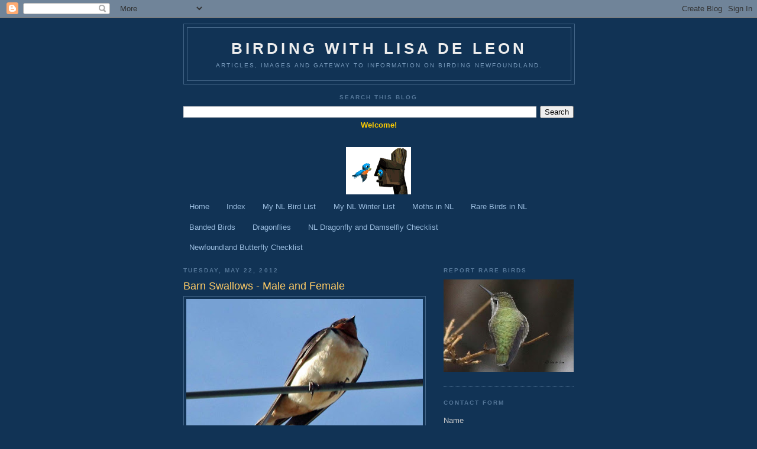

--- FILE ---
content_type: text/html; charset=UTF-8
request_url: https://retiringwithlisadeleon.blogspot.com/2012/05/barn-swallows-male-and-female.html
body_size: 17633
content:
<!DOCTYPE html>
<html dir='ltr'>
<head>
<link href='https://www.blogger.com/static/v1/widgets/55013136-widget_css_bundle.css' rel='stylesheet' type='text/css'/>
<meta content='text/html; charset=UTF-8' http-equiv='Content-Type'/>
<meta content='blogger' name='generator'/>
<link href='https://retiringwithlisadeleon.blogspot.com/favicon.ico' rel='icon' type='image/x-icon'/>
<link href='http://retiringwithlisadeleon.blogspot.com/2012/05/barn-swallows-male-and-female.html' rel='canonical'/>
<link rel="alternate" type="application/atom+xml" title="Birding with Lisa de Leon - Atom" href="https://retiringwithlisadeleon.blogspot.com/feeds/posts/default" />
<link rel="alternate" type="application/rss+xml" title="Birding with Lisa de Leon - RSS" href="https://retiringwithlisadeleon.blogspot.com/feeds/posts/default?alt=rss" />
<link rel="service.post" type="application/atom+xml" title="Birding with Lisa de Leon - Atom" href="https://www.blogger.com/feeds/5614636539668251860/posts/default" />

<link rel="alternate" type="application/atom+xml" title="Birding with Lisa de Leon - Atom" href="https://retiringwithlisadeleon.blogspot.com/feeds/2293312866519629206/comments/default" />
<!--Can't find substitution for tag [blog.ieCssRetrofitLinks]-->
<link href='https://blogger.googleusercontent.com/img/b/R29vZ2xl/AVvXsEjk7lHwOHO8sRZJTyyghWJQ4tmAEPY6-_KlgNbiwxYoCnnLvWltV6_orM_6agosP_Qg1Kiy1vXBVHDRGx7EZjfhhS_WMCMDyszURjDrbt2sMMrHL4ZBEZwl20ecY4Spd2A4SJyOXvJYEyA/s400/barn+copy.jpg' rel='image_src'/>
<meta content='http://retiringwithlisadeleon.blogspot.com/2012/05/barn-swallows-male-and-female.html' property='og:url'/>
<meta content='Barn Swallows - Male and Female' property='og:title'/>
<meta content='  The Barn Swallow is one of the most strikingly pretty of all all of the swallows.  Its back is cobalt blue, and they have a rich chestnut ...' property='og:description'/>
<meta content='https://blogger.googleusercontent.com/img/b/R29vZ2xl/AVvXsEjk7lHwOHO8sRZJTyyghWJQ4tmAEPY6-_KlgNbiwxYoCnnLvWltV6_orM_6agosP_Qg1Kiy1vXBVHDRGx7EZjfhhS_WMCMDyszURjDrbt2sMMrHL4ZBEZwl20ecY4Spd2A4SJyOXvJYEyA/w1200-h630-p-k-no-nu/barn+copy.jpg' property='og:image'/>
<title>Birding with Lisa de Leon: Barn Swallows - Male and Female</title>
<style id='page-skin-1' type='text/css'><!--
/*
-----------------------------------------------
Blogger Template Style
Name:     Minima Blue
Date:     26 Feb 2004
Updated by: Blogger Team
----------------------------------------------- */
/* Use this with templates/template-twocol.html */
body {
background:#113355;
margin:0;
color:#cccccc;
font:x-small "Trebuchet MS", Trebuchet, Verdana, Sans-Serif;
font-size/* */:/**/small;
font-size: /**/small;
text-align: center;
}
a:link {
color:#99bbdd;
text-decoration:none;
}
a:visited {
color:#aa77aa;
text-decoration:none;
}
a:hover {
color:#ffcc66;
text-decoration:underline;
}
a img {
border-width:0;
}
/* Header
-----------------------------------------------
*/
#header-wrapper {
width:660px;
margin:0 auto 10px;
border:1px solid #446688;
}
#header-inner {
background-position: center;
margin-left: auto;
margin-right: auto;
}
#header {
margin: 5px;
border: 1px solid #446688;
text-align: center;
color:#eeeeee;
}
#header h1 {
margin:5px 5px 0;
padding:15px 20px .25em;
line-height:1.2em;
text-transform:uppercase;
letter-spacing:.2em;
font: normal bold 200% 'Trebuchet MS',Trebuchet,Verdana,Sans-serif;
}
#header a {
color:#eeeeee;
text-decoration:none;
}
#header a:hover {
color:#eeeeee;
}
#header .description {
margin:0 5px 5px;
padding:0 20px 15px;
max-width:700px;
text-transform:uppercase;
letter-spacing:.2em;
line-height: 1.4em;
font: normal normal 78% 'Trebuchet MS', Trebuchet, Verdana, Sans-serif;
color: #7799bb;
}
#header img {
margin-left: auto;
margin-right: auto;
}
/* Outer-Wrapper
----------------------------------------------- */
#outer-wrapper {
width: 660px;
margin:0 auto;
padding:10px;
text-align:left;
font: normal normal 100% 'Trebuchet MS',Trebuchet,Verdana,Sans-serif;
}
#main-wrapper {
width: 410px;
float: left;
word-wrap: break-word; /* fix for long text breaking sidebar float in IE */
overflow: hidden;     /* fix for long non-text content breaking IE sidebar float */
}
#sidebar-wrapper {
width: 220px;
float: right;
word-wrap: break-word; /* fix for long text breaking sidebar float in IE */
overflow: hidden;     /* fix for long non-text content breaking IE sidebar float */
}
/* Headings
----------------------------------------------- */
h2 {
margin:1.5em 0 .75em;
font:normal bold 78% 'Trebuchet MS',Trebuchet,Arial,Verdana,Sans-serif;
line-height: 1.4em;
text-transform:uppercase;
letter-spacing:.2em;
color:#557799;
}
/* Posts
-----------------------------------------------
*/
h2.date-header {
margin:1.5em 0 .5em;
}
.post {
margin:.5em 0 1.5em;
border-bottom:1px dotted #446688;
padding-bottom:1.5em;
}
.post h3 {
margin:.25em 0 0;
padding:0 0 4px;
font-size:140%;
font-weight:normal;
line-height:1.4em;
color:#ffcc66;
}
.post h3 a, .post h3 a:visited, .post h3 strong {
display:block;
text-decoration:none;
color:#ffcc66;
font-weight:bold;
}
.post h3 strong, .post h3 a:hover {
color:#cccccc;
}
.post-body {
margin:0 0 .75em;
line-height:1.6em;
}
.post-body blockquote {
line-height:1.3em;
}
.post-footer {
margin: .75em 0;
color:#557799;
text-transform:uppercase;
letter-spacing:.1em;
font: normal normal 78% 'Trebuchet MS', Trebuchet, Verdana, Sans-serif;
line-height: 1.4em;
}
.comment-link {
margin-left:.6em;
}
.post img, table.tr-caption-container {
padding:4px;
border:1px solid #446688;
}
.tr-caption-container img {
border: none;
padding: 0;
}
.post blockquote {
margin:1em 20px;
}
.post blockquote p {
margin:.75em 0;
}
/* Comments
----------------------------------------------- */
#comments h4 {
margin:1em 0;
font-weight: bold;
line-height: 1.4em;
text-transform:uppercase;
letter-spacing:.2em;
color: #557799;
}
#comments-block {
margin:1em 0 1.5em;
line-height:1.6em;
}
#comments-block .comment-author {
margin:.5em 0;
}
#comments-block .comment-body {
margin:.25em 0 0;
}
#comments-block .comment-footer {
margin:-.25em 0 2em;
line-height: 1.4em;
text-transform:uppercase;
letter-spacing:.1em;
}
#comments-block .comment-body p {
margin:0 0 .75em;
}
.deleted-comment {
font-style:italic;
color:gray;
}
.feed-links {
clear: both;
line-height: 2.5em;
}
#blog-pager-newer-link {
float: left;
}
#blog-pager-older-link {
float: right;
}
#blog-pager {
text-align: center;
}
/* Sidebar Content
----------------------------------------------- */
.sidebar {
color: #cccccc;
line-height: 1.5em;
}
.sidebar ul {
list-style:none;
margin:0 0 0;
padding:0 0 0;
}
.sidebar li {
margin:0;
padding-top:0;
padding-right:0;
padding-bottom:.25em;
padding-left:15px;
text-indent:-15px;
line-height:1.5em;
}
.sidebar .widget, .main .widget {
border-bottom:1px dotted #446688;
margin:0 0 1.5em;
padding:0 0 1.5em;
}
.main .Blog {
border-bottom-width: 0;
}
/* Profile
----------------------------------------------- */
.profile-img {
float: left;
margin-top: 0;
margin-right: 5px;
margin-bottom: 5px;
margin-left: 0;
padding: 4px;
border: 1px solid #446688;
}
.profile-data {
margin:0;
text-transform:uppercase;
letter-spacing:.1em;
font: normal normal 78% 'Trebuchet MS', Trebuchet, Verdana, Sans-serif;
color: #557799;
font-weight: bold;
line-height: 1.6em;
}
.profile-datablock {
margin:.5em 0 .5em;
}
.profile-textblock {
margin: 0.5em 0;
line-height: 1.6em;
}
.profile-link {
font: normal normal 78% 'Trebuchet MS', Trebuchet, Verdana, Sans-serif;
text-transform: uppercase;
letter-spacing: .1em;
}
/* Footer
----------------------------------------------- */
#footer {
width:660px;
clear:both;
margin:0 auto;
padding-top:15px;
line-height: 1.6em;
text-transform:uppercase;
letter-spacing:.1em;
text-align: center;
}

--></style>
<link href='https://www.blogger.com/dyn-css/authorization.css?targetBlogID=5614636539668251860&amp;zx=1435ec06-d2f8-48c3-a2ce-43dc2be249ad' media='none' onload='if(media!=&#39;all&#39;)media=&#39;all&#39;' rel='stylesheet'/><noscript><link href='https://www.blogger.com/dyn-css/authorization.css?targetBlogID=5614636539668251860&amp;zx=1435ec06-d2f8-48c3-a2ce-43dc2be249ad' rel='stylesheet'/></noscript>
<meta name='google-adsense-platform-account' content='ca-host-pub-1556223355139109'/>
<meta name='google-adsense-platform-domain' content='blogspot.com'/>

<!-- data-ad-client=ca-pub-8856075866745145 -->

</head>
<body>
<div class='navbar section' id='navbar'><div class='widget Navbar' data-version='1' id='Navbar1'><script type="text/javascript">
    function setAttributeOnload(object, attribute, val) {
      if(window.addEventListener) {
        window.addEventListener('load',
          function(){ object[attribute] = val; }, false);
      } else {
        window.attachEvent('onload', function(){ object[attribute] = val; });
      }
    }
  </script>
<div id="navbar-iframe-container"></div>
<script type="text/javascript" src="https://apis.google.com/js/platform.js"></script>
<script type="text/javascript">
      gapi.load("gapi.iframes:gapi.iframes.style.bubble", function() {
        if (gapi.iframes && gapi.iframes.getContext) {
          gapi.iframes.getContext().openChild({
              url: 'https://www.blogger.com/navbar/5614636539668251860?po\x3d2293312866519629206\x26origin\x3dhttps://retiringwithlisadeleon.blogspot.com',
              where: document.getElementById("navbar-iframe-container"),
              id: "navbar-iframe"
          });
        }
      });
    </script><script type="text/javascript">
(function() {
var script = document.createElement('script');
script.type = 'text/javascript';
script.src = '//pagead2.googlesyndication.com/pagead/js/google_top_exp.js';
var head = document.getElementsByTagName('head')[0];
if (head) {
head.appendChild(script);
}})();
</script>
</div></div>
<div id='outer-wrapper'><div id='wrap2'>
<!-- skip links for text browsers -->
<span id='skiplinks' style='display:none;'>
<a href='#main'>skip to main </a> |
      <a href='#sidebar'>skip to sidebar</a>
</span>
<div id='header-wrapper'>
<div class='header section' id='header'><div class='widget Header' data-version='1' id='Header1'>
<div id='header-inner'>
<div class='titlewrapper'>
<h1 class='title'>
<a href='https://retiringwithlisadeleon.blogspot.com/'>
Birding with Lisa de Leon
</a>
</h1>
</div>
<div class='descriptionwrapper'>
<p class='description'><span>Articles, images and gateway to information on birding Newfoundland.</span></p>
</div>
</div>
</div></div>
</div>
<div id='content-wrapper'>
<div id='crosscol-wrapper' style='text-align:center'>
<div class='crosscol section' id='crosscol'><div class='widget BlogSearch' data-version='1' id='BlogSearch1'>
<h2 class='title'>Search This Blog</h2>
<div class='widget-content'>
<div id='BlogSearch1_form'>
<form action='https://retiringwithlisadeleon.blogspot.com/search' class='gsc-search-box' target='_top'>
<table cellpadding='0' cellspacing='0' class='gsc-search-box'>
<tbody>
<tr>
<td class='gsc-input'>
<input autocomplete='off' class='gsc-input' name='q' size='10' title='search' type='text' value=''/>
</td>
<td class='gsc-search-button'>
<input class='gsc-search-button' title='search' type='submit' value='Search'/>
</td>
</tr>
</tbody>
</table>
</form>
</div>
</div>
<div class='clear'></div>
</div><div class='widget Text' data-version='1' id='Text1'>
<div class='widget-content'>
<span style="color:#ffcc66;"></span><strong><span style="color:#ffcc00;">Welcome!<br /></span></strong><br /><br />
</div>
<div class='clear'></div>
</div><div class='widget Image' data-version='1' id='Image2'>
<div class='widget-content'>
<img alt='' height='80' id='Image2_img' src='//4.bp.blogspot.com/_4-9qvIDEJvU/S8cVhHkKFnI/AAAAAAAAAL0/51pKvUGgMbY/S660/bluebirdhouse+animated.gif' width='110'/>
<br/>
</div>
<div class='clear'></div>
</div><div class='widget PageList' data-version='1' id='PageList1'>
<div class='widget-content'>
<ul>
<li>
<a href='https://retiringwithlisadeleon.blogspot.com/'>Home </a>
</li>
<li>
<a href='https://retiringwithlisadeleon.blogspot.com/p/bird-index.html'>Index</a>
</li>
<li>
<a href='https://retiringwithlisadeleon.blogspot.com/p/my-newfoundland-bird-list.html'>My NL Bird List</a>
</li>
<li>
<a href='https://retiringwithlisadeleon.blogspot.com/p/newfoundland-winter-bird-list-2010-2011.html'>My NL Winter List</a>
</li>
<li>
<a href='https://retiringwithlisadeleon.blogspot.com/p/photos-of-butterflies-in-newfoundland.html'> Moths in NL</a>
</li>
<li>
<a href='https://retiringwithlisadeleon.blogspot.com/p/rare.html'>Rare Birds in NL</a>
</li>
<li>
<a href='https://retiringwithlisadeleon.blogspot.com/p/banded-birds.html'>Banded Birds</a>
</li>
<li>
<a href='https://retiringwithlisadeleon.blogspot.com/p/dragonflies.html'>Dragonflies</a>
</li>
<li>
<a href='https://retiringwithlisadeleon.blogspot.com/p/checklist.html'>NL Dragonfly and Damselfly Checklist</a>
</li>
<li>
<a href='https://retiringwithlisadeleon.blogspot.com/p/butterfly-checklist.html'>Newfoundland Butterfly Checklist</a>
</li>
</ul>
<div class='clear'></div>
</div>
</div>
</div>
</div>
<div id='main-wrapper'>
<div class='main section' id='main'><div class='widget Blog' data-version='1' id='Blog1'>
<div class='blog-posts hfeed'>

          <div class="date-outer">
        
<h2 class='date-header'><span>Tuesday, May 22, 2012</span></h2>

          <div class="date-posts">
        
<div class='post-outer'>
<div class='post hentry uncustomized-post-template' itemprop='blogPost' itemscope='itemscope' itemtype='http://schema.org/BlogPosting'>
<meta content='https://blogger.googleusercontent.com/img/b/R29vZ2xl/AVvXsEjk7lHwOHO8sRZJTyyghWJQ4tmAEPY6-_KlgNbiwxYoCnnLvWltV6_orM_6agosP_Qg1Kiy1vXBVHDRGx7EZjfhhS_WMCMDyszURjDrbt2sMMrHL4ZBEZwl20ecY4Spd2A4SJyOXvJYEyA/s400/barn+copy.jpg' itemprop='image_url'/>
<meta content='5614636539668251860' itemprop='blogId'/>
<meta content='2293312866519629206' itemprop='postId'/>
<a name='2293312866519629206'></a>
<h3 class='post-title entry-title' itemprop='name'>
Barn Swallows - Male and Female
</h3>
<div class='post-header'>
<div class='post-header-line-1'></div>
</div>
<div class='post-body entry-content' id='post-body-2293312866519629206' itemprop='description articleBody'>
<div align="left" class="separator" style="clear: both; text-align: center;">
<a href="https://blogger.googleusercontent.com/img/b/R29vZ2xl/AVvXsEjk7lHwOHO8sRZJTyyghWJQ4tmAEPY6-_KlgNbiwxYoCnnLvWltV6_orM_6agosP_Qg1Kiy1vXBVHDRGx7EZjfhhS_WMCMDyszURjDrbt2sMMrHL4ZBEZwl20ecY4Spd2A4SJyOXvJYEyA/s1600/barn+copy.jpg" imageanchor="1" style="clear: left; float: left; margin-bottom: 1em; margin-right: 1em;"><img border="0" height="285" src="https://blogger.googleusercontent.com/img/b/R29vZ2xl/AVvXsEjk7lHwOHO8sRZJTyyghWJQ4tmAEPY6-_KlgNbiwxYoCnnLvWltV6_orM_6agosP_Qg1Kiy1vXBVHDRGx7EZjfhhS_WMCMDyszURjDrbt2sMMrHL4ZBEZwl20ecY4Spd2A4SJyOXvJYEyA/s400/barn+copy.jpg" width="400" /></a></div>
The Barn Swallow is one of the most strikingly pretty of all&nbsp;all of the swallows.&nbsp; Its back is cobalt blue, and they have a rich chestnut color on their lower&nbsp;face, almost-neck, and chest. This color fades into a rusty color on their bellies.&nbsp; The degree of the bright color varies from bird to bird and gender.<br />
<div align="left" class="separator" style="clear: both; text-align: center;">
<a href="https://blogger.googleusercontent.com/img/b/R29vZ2xl/AVvXsEgf3YQ9n-thbnIcocTOyXnXuISrdNco_DCww6Ia2_ioZX2YP8V2f1KOCpv0ip6rguEfaPgLMLRVTr68sX6C3ImT3u8e2aMbzkDsc7d9E8Wg3bgq2g9jo9W_WOSlb-SQ7WAKRVttGtaxPDc/s1600/barn1+copy.jpg" imageanchor="1" style="clear: left; float: left; margin-bottom: 1em; margin-right: 1em;"><img border="0" height="285" src="https://blogger.googleusercontent.com/img/b/R29vZ2xl/AVvXsEgf3YQ9n-thbnIcocTOyXnXuISrdNco_DCww6Ia2_ioZX2YP8V2f1KOCpv0ip6rguEfaPgLMLRVTr68sX6C3ImT3u8e2aMbzkDsc7d9E8Wg3bgq2g9jo9W_WOSlb-SQ7WAKRVttGtaxPDc/s400/barn1+copy.jpg" width="400" /></a></div>
Apparently, the brighter the color, the healthier the bird is supposed to be. It is the male that has the&nbsp;most color on&nbsp;its underneath while &nbsp;the female&nbsp;underparts&nbsp;are a light wash of&nbsp; buff color. The female also has a more rusty forehead and neck instead of the deep chestnut color of the male.&nbsp;&nbsp; The male also has a longer, more deeply forked tail than does the female. This picture clearly illustrates the difference. (The last three photos in this post also show the difference in length of the forked tail.)<br />
<div align="left" class="separator" style="clear: both; text-align: center;">
<a href="https://blogger.googleusercontent.com/img/b/R29vZ2xl/AVvXsEgUrMCu5OMkpka-BsCikE4DQIM0CgAk11lqW2cuSqsodltjtmO0FfXDjLAVkT-VvnR04Mn_xBZEXsOG8ebAyKO3DO1SQah5GlYEzOtd7i1C1AUrydOSqDnVHfWjXgbUjnWAwerZ6_WvysY/s1600/barn2+copy.jpg" imageanchor="1" style="clear: left; float: left; margin-bottom: 1em; margin-right: 1em;"><img border="0" height="285" src="https://blogger.googleusercontent.com/img/b/R29vZ2xl/AVvXsEgUrMCu5OMkpka-BsCikE4DQIM0CgAk11lqW2cuSqsodltjtmO0FfXDjLAVkT-VvnR04Mn_xBZEXsOG8ebAyKO3DO1SQah5GlYEzOtd7i1C1AUrydOSqDnVHfWjXgbUjnWAwerZ6_WvysY/s400/barn2+copy.jpg" width="400" /></a></div>
This male is very handsome and is sure to attract a female. The female of this species is known to pick her mate based on the brightness of his appearance.&nbsp; The sad part of it is, she will move on to another if a more dashing male presents itself.&nbsp; &nbsp;For the female, the mating game is never over.&nbsp; As her chosen male fades during the season, she will pick another.<br />
<div align="left" class="separator" style="clear: both; text-align: center;">
<a href="https://blogger.googleusercontent.com/img/b/R29vZ2xl/AVvXsEjYbIwHYFbr4MFcVj_khXBPKPPa3-hdLRG9tx-I6ZkxBHSziekCD1lYO2xw1eS0dt4Y1kzObxq52lHBgJYLr9xSJKy2c7ycazneEJoBGT57j6W_Wgf5kP-eYPSox_N-MrQjQ4JdZYubl64/s1600/barn3+copy.jpg" imageanchor="1" style="clear: left; float: left; margin-bottom: 1em; margin-right: 1em;"><img border="0" height="285" src="https://blogger.googleusercontent.com/img/b/R29vZ2xl/AVvXsEjYbIwHYFbr4MFcVj_khXBPKPPa3-hdLRG9tx-I6ZkxBHSziekCD1lYO2xw1eS0dt4Y1kzObxq52lHBgJYLr9xSJKy2c7ycazneEJoBGT57j6W_Wgf5kP-eYPSox_N-MrQjQ4JdZYubl64/s400/barn3+copy.jpg" width="400" /></a></div>
This male spent a lot of time preening and working to make himself the most handsome bird on the wire.<br />
<div align="left" class="separator" style="clear: both; text-align: center;">
<a href="https://blogger.googleusercontent.com/img/b/R29vZ2xl/AVvXsEjiA3oT0FoztYH4MHRYD8Vq8TFng3nV7xty50RqOJd0vdPISSXXxZ10uJ4Yft0f1E5hlzLyoA8K23_zFEBFLAzJf7hQT3ITGVI4pPEf0YF935zJ2_cd8d_9l1tWahcpEZrhJWgN0F_61X0/s1600/barn5+copy.jpg" imageanchor="1" style="clear: left; float: left; margin-bottom: 1em; margin-right: 1em;"><img border="0" height="285" src="https://blogger.googleusercontent.com/img/b/R29vZ2xl/AVvXsEjiA3oT0FoztYH4MHRYD8Vq8TFng3nV7xty50RqOJd0vdPISSXXxZ10uJ4Yft0f1E5hlzLyoA8K23_zFEBFLAzJf7hQT3ITGVI4pPEf0YF935zJ2_cd8d_9l1tWahcpEZrhJWgN0F_61X0/s400/barn5+copy.jpg" width="400" /></a></div>
This shot shows the&nbsp;the male tail very well&nbsp;including the spots at the edges.&nbsp;&nbsp;When I spent all of that time trying to catch a Barn Swallow in flight, I really didn't think I would get a chance such as this to really study its markings.<br />
<br />
<div align="left" class="separator" style="clear: both; text-align: center;">
<a href="https://blogger.googleusercontent.com/img/b/R29vZ2xl/AVvXsEgTeuIwpKSl64RD9Tn2vEjEOhtWHNmPbbtWXdUg-lHfDOP6NIH5jBstDNZoXh_NdLScHUGwIPFQdt3VC1QgBQawpkYxthGzae08deXejVe76xkej787uE51jKpZZzf_TZw7nxKwqqjzKTE/s1600/barn6+copy.jpg" imageanchor="1" style="clear: left; float: left; margin-bottom: 1em; margin-right: 1em;"><img border="0" height="285" src="https://blogger.googleusercontent.com/img/b/R29vZ2xl/AVvXsEgTeuIwpKSl64RD9Tn2vEjEOhtWHNmPbbtWXdUg-lHfDOP6NIH5jBstDNZoXh_NdLScHUGwIPFQdt3VC1QgBQawpkYxthGzae08deXejVe76xkej787uE51jKpZZzf_TZw7nxKwqqjzKTE/s400/barn6+copy.jpg" width="400" /></a></div>
Barn Swallows do not visit&nbsp;feeders&nbsp;but have been known to visit yards with crushed egg shells and a mud supply, as their nests are built of mud. It takes more than a miracle to have nesting birds in a back yard. These two bits of information may be helpful to anyone&nbsp;attempting to lure a nesting pair into a yard.<br />
<div align="left" class="separator" style="clear: both; text-align: center;">
<a href="https://blogger.googleusercontent.com/img/b/R29vZ2xl/AVvXsEgniXlbbM5rsQdjOv9CjBUxQWhaaTN2t4a4FN2ZvHfC0Gg8m-9pguwooCN4ls6dPIaYvMkhegeH5ywOj52GOuNbFj7srqWVVl3qU6lnjTRhnERNrPRKehtnG40RtkcKqwMN1CFQOhFS4TQ/s1600/barn8+copy.jpg" imageanchor="1" style="clear: left; float: left; margin-bottom: 1em; margin-right: 1em;"><img border="0" height="285" src="https://blogger.googleusercontent.com/img/b/R29vZ2xl/AVvXsEgniXlbbM5rsQdjOv9CjBUxQWhaaTN2t4a4FN2ZvHfC0Gg8m-9pguwooCN4ls6dPIaYvMkhegeH5ywOj52GOuNbFj7srqWVVl3qU6lnjTRhnERNrPRKehtnG40RtkcKqwMN1CFQOhFS4TQ/s400/barn8+copy.jpg" width="400" /></a></div>
Swallows, like many other species, have very specific calendars of events. They&nbsp;tend to return to breeding grounds on the same day (with an allowance of a day or two) each year. The Cliff Swallows of Capistrano have been documented to return to San Juan, California every March 19th.&nbsp; Unfortunately, when some renovations were done on the church, the swallows went elsewhere.&nbsp; Workers there are now in the process of recreating a more natural habitat in the hopes of luring them back.<br />
<div align="left" class="separator" style="clear: both; text-align: center;">
<a href="https://blogger.googleusercontent.com/img/b/R29vZ2xl/AVvXsEiAk3rGYXeyiPr8rpXsi0yxbUZV5qWoEvm0llnm7SreETyoopSCAd0RiESAKggv1pCkoS16nHrx8M5HgGfe5IxpOcXui-h9KLvySGL_8g0M0tJSZX2aftvdOcu9l4B3u_m8MKjpIRkUwyo/s1600/barn9+copy.jpg" imageanchor="1" style="clear: left; float: left; margin-bottom: 1em; margin-right: 1em;"><img border="0" height="285" src="https://blogger.googleusercontent.com/img/b/R29vZ2xl/AVvXsEiAk3rGYXeyiPr8rpXsi0yxbUZV5qWoEvm0llnm7SreETyoopSCAd0RiESAKggv1pCkoS16nHrx8M5HgGfe5IxpOcXui-h9KLvySGL_8g0M0tJSZX2aftvdOcu9l4B3u_m8MKjpIRkUwyo/s400/barn9+copy.jpg" width="400" /></a></div>
<div style="text-align: left;">
It seems that I am now progressing into a different phase of birdwatching enjoyment. Initially, I was "ahhing and oohing" over the variety and diversity of the many birds that visit Newfoundland.&nbsp; From there, I became quite contented to be able to group my sightings by "family" classification, i.e. finches, warblers, thrushes, etc.. Then, it became important to me to identify the species of the bird, and now, in addition to all of the above, I want to know more about the gender, range and cycle of the birds. For me as a hobbyist, learning has been a low-impact, exciting experience that has naturally progressed&nbsp;and will obviously continue to just happen.&#65279;</div>
<div style='clear: both;'></div>
</div>
<div class='post-footer'>
<div class='post-footer-line post-footer-line-1'>
<span class='post-author vcard'>
Posted by
<span class='fn' itemprop='author' itemscope='itemscope' itemtype='http://schema.org/Person'>
<meta content='https://www.blogger.com/profile/08040676635250107265' itemprop='url'/>
<a class='g-profile' href='https://www.blogger.com/profile/08040676635250107265' rel='author' title='author profile'>
<span itemprop='name'>Lisa de Leon</span>
</a>
</span>
</span>
<span class='post-timestamp'>
at
<meta content='http://retiringwithlisadeleon.blogspot.com/2012/05/barn-swallows-male-and-female.html' itemprop='url'/>
<a class='timestamp-link' href='https://retiringwithlisadeleon.blogspot.com/2012/05/barn-swallows-male-and-female.html' rel='bookmark' title='permanent link'><abbr class='published' itemprop='datePublished' title='2012-05-22T10:02:00-02:30'>10:02&#8239;AM</abbr></a>
</span>
<span class='post-comment-link'>
</span>
<span class='post-icons'>
<span class='item-control blog-admin pid-1900746187'>
<a href='https://www.blogger.com/post-edit.g?blogID=5614636539668251860&postID=2293312866519629206&from=pencil' title='Edit Post'>
<img alt='' class='icon-action' height='18' src='https://resources.blogblog.com/img/icon18_edit_allbkg.gif' width='18'/>
</a>
</span>
</span>
<div class='post-share-buttons goog-inline-block'>
<a class='goog-inline-block share-button sb-email' href='https://www.blogger.com/share-post.g?blogID=5614636539668251860&postID=2293312866519629206&target=email' target='_blank' title='Email This'><span class='share-button-link-text'>Email This</span></a><a class='goog-inline-block share-button sb-blog' href='https://www.blogger.com/share-post.g?blogID=5614636539668251860&postID=2293312866519629206&target=blog' onclick='window.open(this.href, "_blank", "height=270,width=475"); return false;' target='_blank' title='BlogThis!'><span class='share-button-link-text'>BlogThis!</span></a><a class='goog-inline-block share-button sb-twitter' href='https://www.blogger.com/share-post.g?blogID=5614636539668251860&postID=2293312866519629206&target=twitter' target='_blank' title='Share to X'><span class='share-button-link-text'>Share to X</span></a><a class='goog-inline-block share-button sb-facebook' href='https://www.blogger.com/share-post.g?blogID=5614636539668251860&postID=2293312866519629206&target=facebook' onclick='window.open(this.href, "_blank", "height=430,width=640"); return false;' target='_blank' title='Share to Facebook'><span class='share-button-link-text'>Share to Facebook</span></a><a class='goog-inline-block share-button sb-pinterest' href='https://www.blogger.com/share-post.g?blogID=5614636539668251860&postID=2293312866519629206&target=pinterest' target='_blank' title='Share to Pinterest'><span class='share-button-link-text'>Share to Pinterest</span></a>
</div>
</div>
<div class='post-footer-line post-footer-line-2'>
<span class='post-labels'>
</span>
</div>
<div class='post-footer-line post-footer-line-3'>
<span class='post-location'>
</span>
</div>
</div>
</div>
<div class='comments' id='comments'>
<a name='comments'></a>
<h4>No comments:</h4>
<div id='Blog1_comments-block-wrapper'>
<dl class='avatar-comment-indent' id='comments-block'>
</dl>
</div>
<p class='comment-footer'>
<div class='comment-form'>
<a name='comment-form'></a>
<h4 id='comment-post-message'>Post a Comment</h4>
<p>
</p>
<a href='https://www.blogger.com/comment/frame/5614636539668251860?po=2293312866519629206&hl=en&saa=85391&origin=https://retiringwithlisadeleon.blogspot.com' id='comment-editor-src'></a>
<iframe allowtransparency='true' class='blogger-iframe-colorize blogger-comment-from-post' frameborder='0' height='410px' id='comment-editor' name='comment-editor' src='' width='100%'></iframe>
<script src='https://www.blogger.com/static/v1/jsbin/1345082660-comment_from_post_iframe.js' type='text/javascript'></script>
<script type='text/javascript'>
      BLOG_CMT_createIframe('https://www.blogger.com/rpc_relay.html');
    </script>
</div>
</p>
</div>
</div>

        </div></div>
      
</div>
<div class='blog-pager' id='blog-pager'>
<span id='blog-pager-newer-link'>
<a class='blog-pager-newer-link' href='https://retiringwithlisadeleon.blogspot.com/2012/05/spotted-sandpiper-victoria-day-weekend.html' id='Blog1_blog-pager-newer-link' title='Newer Post'>Newer Post</a>
</span>
<span id='blog-pager-older-link'>
<a class='blog-pager-older-link' href='https://retiringwithlisadeleon.blogspot.com/2012/05/bank-swallow.html' id='Blog1_blog-pager-older-link' title='Older Post'>Older Post</a>
</span>
<a class='home-link' href='https://retiringwithlisadeleon.blogspot.com/'>Home</a>
</div>
<div class='clear'></div>
<div class='post-feeds'>
<div class='feed-links'>
Subscribe to:
<a class='feed-link' href='https://retiringwithlisadeleon.blogspot.com/feeds/2293312866519629206/comments/default' target='_blank' type='application/atom+xml'>Post Comments (Atom)</a>
</div>
</div>
</div></div>
</div>
<div id='sidebar-wrapper'>
<div class='sidebar section' id='sidebar'><div class='widget Image' data-version='1' id='Image7'>
<h2>Report Rare Birds</h2>
<div class='widget-content'>
<img alt='Report Rare Birds' height='157' id='Image7_img' src='https://blogger.googleusercontent.com/img/b/R29vZ2xl/AVvXsEgE2LLedMmP9UWGecYb8wpZBC6lgFxfMaf7d9HAQDNBd8tKNiEnh3Ob-pbLVLv-sRSlXXv2Q6lT_0t4_wwJAKoLzjhURt1untrFwQfe-Sb8Ps-ClGKVjVtS8edsAY_tSsPJU-SrSSnnxxo/s220/Anna%2527s+Hummingbird+copy.jpg' width='220'/>
<br/>
</div>
<div class='clear'></div>
</div><div class='widget ContactForm' data-version='1' id='ContactForm1'>
<h2 class='title'>Contact Form</h2>
<div class='contact-form-widget'>
<div class='form'>
<form name='contact-form'>
<p></p>
Name
<br/>
<input class='contact-form-name' id='ContactForm1_contact-form-name' name='name' size='30' type='text' value=''/>
<p></p>
Email
<span style='font-weight: bolder;'>*</span>
<br/>
<input class='contact-form-email' id='ContactForm1_contact-form-email' name='email' size='30' type='text' value=''/>
<p></p>
Message
<span style='font-weight: bolder;'>*</span>
<br/>
<textarea class='contact-form-email-message' cols='25' id='ContactForm1_contact-form-email-message' name='email-message' rows='5'></textarea>
<p></p>
<input class='contact-form-button contact-form-button-submit' id='ContactForm1_contact-form-submit' type='button' value='Send'/>
<p></p>
<div style='text-align: center; max-width: 222px; width: 100%'>
<p class='contact-form-error-message' id='ContactForm1_contact-form-error-message'></p>
<p class='contact-form-success-message' id='ContactForm1_contact-form-success-message'></p>
</div>
</form>
</div>
</div>
<div class='clear'></div>
</div><div class='widget HTML' data-version='1' id='HTML2'>
<h2 class='title'>Fatbirder</h2>
<div class='widget-content'>
<a href="http://www.birdingtop500.com/"><img src="https://lh3.googleusercontent.com/blogger_img_proxy/AEn0k_uae_Vd_g0qQJi8zwWCk4BfNFO0v2-uYVsXcnV2jK0BwMcs-fYg12f62GoGqPIVx36bQC9nuwlOxoU5BupeGcPYRdap1Ged229XzaDASY1beekanYs=s0-d" alt="Fatbirder&#39;s Top 1000 Birding Websites" border="0"></a>
</div>
<div class='clear'></div>
</div><div class='widget Image' data-version='1' id='Image6'>
<h2>Birding Newfoundland</h2>
<div class='widget-content'>
<a href='http://birdingnewfoundland.blogspot.com/'>
<img alt='Birding Newfoundland' height='200' id='Image6_img' src='https://blogger.googleusercontent.com/img/b/R29vZ2xl/AVvXsEhmBVrjJ2S4u9R0WmWGuu4vw8OILwugioh0DzmJ4W9cHiFc5DXtiVOKsNIOAJJK3Q-jZnHNrMaRkpkAIizhZbOMX4x68h2Hzrc3YpcF7zR3JKyLVslcx6ciukWkPmW4KNr47XQwr2TZLJw/s1600/dave+brown.jpg' width='200'/>
</a>
<br/>
<span class='caption'>Dave Brown, Guide</span>
</div>
<div class='clear'></div>
</div><div class='widget BlogArchive' data-version='1' id='BlogArchive1'>
<h2>Blog Archive</h2>
<div class='widget-content'>
<div id='ArchiveList'>
<div id='BlogArchive1_ArchiveList'>
<ul class='hierarchy'>
<li class='archivedate collapsed'>
<a class='toggle' href='javascript:void(0)'>
<span class='zippy'>

        &#9658;&#160;
      
</span>
</a>
<a class='post-count-link' href='https://retiringwithlisadeleon.blogspot.com/2021/'>
2021
</a>
<span class='post-count' dir='ltr'>(1)</span>
<ul class='hierarchy'>
<li class='archivedate collapsed'>
<a class='toggle' href='javascript:void(0)'>
<span class='zippy'>

        &#9658;&#160;
      
</span>
</a>
<a class='post-count-link' href='https://retiringwithlisadeleon.blogspot.com/2021/11/'>
November
</a>
<span class='post-count' dir='ltr'>(1)</span>
</li>
</ul>
</li>
</ul>
<ul class='hierarchy'>
<li class='archivedate collapsed'>
<a class='toggle' href='javascript:void(0)'>
<span class='zippy'>

        &#9658;&#160;
      
</span>
</a>
<a class='post-count-link' href='https://retiringwithlisadeleon.blogspot.com/2019/'>
2019
</a>
<span class='post-count' dir='ltr'>(8)</span>
<ul class='hierarchy'>
<li class='archivedate collapsed'>
<a class='toggle' href='javascript:void(0)'>
<span class='zippy'>

        &#9658;&#160;
      
</span>
</a>
<a class='post-count-link' href='https://retiringwithlisadeleon.blogspot.com/2019/09/'>
September
</a>
<span class='post-count' dir='ltr'>(2)</span>
</li>
</ul>
<ul class='hierarchy'>
<li class='archivedate collapsed'>
<a class='toggle' href='javascript:void(0)'>
<span class='zippy'>

        &#9658;&#160;
      
</span>
</a>
<a class='post-count-link' href='https://retiringwithlisadeleon.blogspot.com/2019/04/'>
April
</a>
<span class='post-count' dir='ltr'>(1)</span>
</li>
</ul>
<ul class='hierarchy'>
<li class='archivedate collapsed'>
<a class='toggle' href='javascript:void(0)'>
<span class='zippy'>

        &#9658;&#160;
      
</span>
</a>
<a class='post-count-link' href='https://retiringwithlisadeleon.blogspot.com/2019/02/'>
February
</a>
<span class='post-count' dir='ltr'>(1)</span>
</li>
</ul>
<ul class='hierarchy'>
<li class='archivedate collapsed'>
<a class='toggle' href='javascript:void(0)'>
<span class='zippy'>

        &#9658;&#160;
      
</span>
</a>
<a class='post-count-link' href='https://retiringwithlisadeleon.blogspot.com/2019/01/'>
January
</a>
<span class='post-count' dir='ltr'>(4)</span>
</li>
</ul>
</li>
</ul>
<ul class='hierarchy'>
<li class='archivedate collapsed'>
<a class='toggle' href='javascript:void(0)'>
<span class='zippy'>

        &#9658;&#160;
      
</span>
</a>
<a class='post-count-link' href='https://retiringwithlisadeleon.blogspot.com/2018/'>
2018
</a>
<span class='post-count' dir='ltr'>(26)</span>
<ul class='hierarchy'>
<li class='archivedate collapsed'>
<a class='toggle' href='javascript:void(0)'>
<span class='zippy'>

        &#9658;&#160;
      
</span>
</a>
<a class='post-count-link' href='https://retiringwithlisadeleon.blogspot.com/2018/12/'>
December
</a>
<span class='post-count' dir='ltr'>(1)</span>
</li>
</ul>
<ul class='hierarchy'>
<li class='archivedate collapsed'>
<a class='toggle' href='javascript:void(0)'>
<span class='zippy'>

        &#9658;&#160;
      
</span>
</a>
<a class='post-count-link' href='https://retiringwithlisadeleon.blogspot.com/2018/11/'>
November
</a>
<span class='post-count' dir='ltr'>(1)</span>
</li>
</ul>
<ul class='hierarchy'>
<li class='archivedate collapsed'>
<a class='toggle' href='javascript:void(0)'>
<span class='zippy'>

        &#9658;&#160;
      
</span>
</a>
<a class='post-count-link' href='https://retiringwithlisadeleon.blogspot.com/2018/09/'>
September
</a>
<span class='post-count' dir='ltr'>(5)</span>
</li>
</ul>
<ul class='hierarchy'>
<li class='archivedate collapsed'>
<a class='toggle' href='javascript:void(0)'>
<span class='zippy'>

        &#9658;&#160;
      
</span>
</a>
<a class='post-count-link' href='https://retiringwithlisadeleon.blogspot.com/2018/08/'>
August
</a>
<span class='post-count' dir='ltr'>(3)</span>
</li>
</ul>
<ul class='hierarchy'>
<li class='archivedate collapsed'>
<a class='toggle' href='javascript:void(0)'>
<span class='zippy'>

        &#9658;&#160;
      
</span>
</a>
<a class='post-count-link' href='https://retiringwithlisadeleon.blogspot.com/2018/06/'>
June
</a>
<span class='post-count' dir='ltr'>(2)</span>
</li>
</ul>
<ul class='hierarchy'>
<li class='archivedate collapsed'>
<a class='toggle' href='javascript:void(0)'>
<span class='zippy'>

        &#9658;&#160;
      
</span>
</a>
<a class='post-count-link' href='https://retiringwithlisadeleon.blogspot.com/2018/05/'>
May
</a>
<span class='post-count' dir='ltr'>(3)</span>
</li>
</ul>
<ul class='hierarchy'>
<li class='archivedate collapsed'>
<a class='toggle' href='javascript:void(0)'>
<span class='zippy'>

        &#9658;&#160;
      
</span>
</a>
<a class='post-count-link' href='https://retiringwithlisadeleon.blogspot.com/2018/04/'>
April
</a>
<span class='post-count' dir='ltr'>(5)</span>
</li>
</ul>
<ul class='hierarchy'>
<li class='archivedate collapsed'>
<a class='toggle' href='javascript:void(0)'>
<span class='zippy'>

        &#9658;&#160;
      
</span>
</a>
<a class='post-count-link' href='https://retiringwithlisadeleon.blogspot.com/2018/03/'>
March
</a>
<span class='post-count' dir='ltr'>(1)</span>
</li>
</ul>
<ul class='hierarchy'>
<li class='archivedate collapsed'>
<a class='toggle' href='javascript:void(0)'>
<span class='zippy'>

        &#9658;&#160;
      
</span>
</a>
<a class='post-count-link' href='https://retiringwithlisadeleon.blogspot.com/2018/02/'>
February
</a>
<span class='post-count' dir='ltr'>(3)</span>
</li>
</ul>
<ul class='hierarchy'>
<li class='archivedate collapsed'>
<a class='toggle' href='javascript:void(0)'>
<span class='zippy'>

        &#9658;&#160;
      
</span>
</a>
<a class='post-count-link' href='https://retiringwithlisadeleon.blogspot.com/2018/01/'>
January
</a>
<span class='post-count' dir='ltr'>(2)</span>
</li>
</ul>
</li>
</ul>
<ul class='hierarchy'>
<li class='archivedate collapsed'>
<a class='toggle' href='javascript:void(0)'>
<span class='zippy'>

        &#9658;&#160;
      
</span>
</a>
<a class='post-count-link' href='https://retiringwithlisadeleon.blogspot.com/2017/'>
2017
</a>
<span class='post-count' dir='ltr'>(40)</span>
<ul class='hierarchy'>
<li class='archivedate collapsed'>
<a class='toggle' href='javascript:void(0)'>
<span class='zippy'>

        &#9658;&#160;
      
</span>
</a>
<a class='post-count-link' href='https://retiringwithlisadeleon.blogspot.com/2017/12/'>
December
</a>
<span class='post-count' dir='ltr'>(1)</span>
</li>
</ul>
<ul class='hierarchy'>
<li class='archivedate collapsed'>
<a class='toggle' href='javascript:void(0)'>
<span class='zippy'>

        &#9658;&#160;
      
</span>
</a>
<a class='post-count-link' href='https://retiringwithlisadeleon.blogspot.com/2017/11/'>
November
</a>
<span class='post-count' dir='ltr'>(5)</span>
</li>
</ul>
<ul class='hierarchy'>
<li class='archivedate collapsed'>
<a class='toggle' href='javascript:void(0)'>
<span class='zippy'>

        &#9658;&#160;
      
</span>
</a>
<a class='post-count-link' href='https://retiringwithlisadeleon.blogspot.com/2017/10/'>
October
</a>
<span class='post-count' dir='ltr'>(8)</span>
</li>
</ul>
<ul class='hierarchy'>
<li class='archivedate collapsed'>
<a class='toggle' href='javascript:void(0)'>
<span class='zippy'>

        &#9658;&#160;
      
</span>
</a>
<a class='post-count-link' href='https://retiringwithlisadeleon.blogspot.com/2017/09/'>
September
</a>
<span class='post-count' dir='ltr'>(8)</span>
</li>
</ul>
<ul class='hierarchy'>
<li class='archivedate collapsed'>
<a class='toggle' href='javascript:void(0)'>
<span class='zippy'>

        &#9658;&#160;
      
</span>
</a>
<a class='post-count-link' href='https://retiringwithlisadeleon.blogspot.com/2017/08/'>
August
</a>
<span class='post-count' dir='ltr'>(4)</span>
</li>
</ul>
<ul class='hierarchy'>
<li class='archivedate collapsed'>
<a class='toggle' href='javascript:void(0)'>
<span class='zippy'>

        &#9658;&#160;
      
</span>
</a>
<a class='post-count-link' href='https://retiringwithlisadeleon.blogspot.com/2017/07/'>
July
</a>
<span class='post-count' dir='ltr'>(3)</span>
</li>
</ul>
<ul class='hierarchy'>
<li class='archivedate collapsed'>
<a class='toggle' href='javascript:void(0)'>
<span class='zippy'>

        &#9658;&#160;
      
</span>
</a>
<a class='post-count-link' href='https://retiringwithlisadeleon.blogspot.com/2017/06/'>
June
</a>
<span class='post-count' dir='ltr'>(4)</span>
</li>
</ul>
<ul class='hierarchy'>
<li class='archivedate collapsed'>
<a class='toggle' href='javascript:void(0)'>
<span class='zippy'>

        &#9658;&#160;
      
</span>
</a>
<a class='post-count-link' href='https://retiringwithlisadeleon.blogspot.com/2017/05/'>
May
</a>
<span class='post-count' dir='ltr'>(3)</span>
</li>
</ul>
<ul class='hierarchy'>
<li class='archivedate collapsed'>
<a class='toggle' href='javascript:void(0)'>
<span class='zippy'>

        &#9658;&#160;
      
</span>
</a>
<a class='post-count-link' href='https://retiringwithlisadeleon.blogspot.com/2017/04/'>
April
</a>
<span class='post-count' dir='ltr'>(1)</span>
</li>
</ul>
<ul class='hierarchy'>
<li class='archivedate collapsed'>
<a class='toggle' href='javascript:void(0)'>
<span class='zippy'>

        &#9658;&#160;
      
</span>
</a>
<a class='post-count-link' href='https://retiringwithlisadeleon.blogspot.com/2017/03/'>
March
</a>
<span class='post-count' dir='ltr'>(2)</span>
</li>
</ul>
<ul class='hierarchy'>
<li class='archivedate collapsed'>
<a class='toggle' href='javascript:void(0)'>
<span class='zippy'>

        &#9658;&#160;
      
</span>
</a>
<a class='post-count-link' href='https://retiringwithlisadeleon.blogspot.com/2017/01/'>
January
</a>
<span class='post-count' dir='ltr'>(1)</span>
</li>
</ul>
</li>
</ul>
<ul class='hierarchy'>
<li class='archivedate collapsed'>
<a class='toggle' href='javascript:void(0)'>
<span class='zippy'>

        &#9658;&#160;
      
</span>
</a>
<a class='post-count-link' href='https://retiringwithlisadeleon.blogspot.com/2016/'>
2016
</a>
<span class='post-count' dir='ltr'>(59)</span>
<ul class='hierarchy'>
<li class='archivedate collapsed'>
<a class='toggle' href='javascript:void(0)'>
<span class='zippy'>

        &#9658;&#160;
      
</span>
</a>
<a class='post-count-link' href='https://retiringwithlisadeleon.blogspot.com/2016/12/'>
December
</a>
<span class='post-count' dir='ltr'>(1)</span>
</li>
</ul>
<ul class='hierarchy'>
<li class='archivedate collapsed'>
<a class='toggle' href='javascript:void(0)'>
<span class='zippy'>

        &#9658;&#160;
      
</span>
</a>
<a class='post-count-link' href='https://retiringwithlisadeleon.blogspot.com/2016/11/'>
November
</a>
<span class='post-count' dir='ltr'>(8)</span>
</li>
</ul>
<ul class='hierarchy'>
<li class='archivedate collapsed'>
<a class='toggle' href='javascript:void(0)'>
<span class='zippy'>

        &#9658;&#160;
      
</span>
</a>
<a class='post-count-link' href='https://retiringwithlisadeleon.blogspot.com/2016/10/'>
October
</a>
<span class='post-count' dir='ltr'>(4)</span>
</li>
</ul>
<ul class='hierarchy'>
<li class='archivedate collapsed'>
<a class='toggle' href='javascript:void(0)'>
<span class='zippy'>

        &#9658;&#160;
      
</span>
</a>
<a class='post-count-link' href='https://retiringwithlisadeleon.blogspot.com/2016/09/'>
September
</a>
<span class='post-count' dir='ltr'>(9)</span>
</li>
</ul>
<ul class='hierarchy'>
<li class='archivedate collapsed'>
<a class='toggle' href='javascript:void(0)'>
<span class='zippy'>

        &#9658;&#160;
      
</span>
</a>
<a class='post-count-link' href='https://retiringwithlisadeleon.blogspot.com/2016/08/'>
August
</a>
<span class='post-count' dir='ltr'>(6)</span>
</li>
</ul>
<ul class='hierarchy'>
<li class='archivedate collapsed'>
<a class='toggle' href='javascript:void(0)'>
<span class='zippy'>

        &#9658;&#160;
      
</span>
</a>
<a class='post-count-link' href='https://retiringwithlisadeleon.blogspot.com/2016/06/'>
June
</a>
<span class='post-count' dir='ltr'>(1)</span>
</li>
</ul>
<ul class='hierarchy'>
<li class='archivedate collapsed'>
<a class='toggle' href='javascript:void(0)'>
<span class='zippy'>

        &#9658;&#160;
      
</span>
</a>
<a class='post-count-link' href='https://retiringwithlisadeleon.blogspot.com/2016/05/'>
May
</a>
<span class='post-count' dir='ltr'>(4)</span>
</li>
</ul>
<ul class='hierarchy'>
<li class='archivedate collapsed'>
<a class='toggle' href='javascript:void(0)'>
<span class='zippy'>

        &#9658;&#160;
      
</span>
</a>
<a class='post-count-link' href='https://retiringwithlisadeleon.blogspot.com/2016/04/'>
April
</a>
<span class='post-count' dir='ltr'>(2)</span>
</li>
</ul>
<ul class='hierarchy'>
<li class='archivedate collapsed'>
<a class='toggle' href='javascript:void(0)'>
<span class='zippy'>

        &#9658;&#160;
      
</span>
</a>
<a class='post-count-link' href='https://retiringwithlisadeleon.blogspot.com/2016/02/'>
February
</a>
<span class='post-count' dir='ltr'>(13)</span>
</li>
</ul>
<ul class='hierarchy'>
<li class='archivedate collapsed'>
<a class='toggle' href='javascript:void(0)'>
<span class='zippy'>

        &#9658;&#160;
      
</span>
</a>
<a class='post-count-link' href='https://retiringwithlisadeleon.blogspot.com/2016/01/'>
January
</a>
<span class='post-count' dir='ltr'>(11)</span>
</li>
</ul>
</li>
</ul>
<ul class='hierarchy'>
<li class='archivedate collapsed'>
<a class='toggle' href='javascript:void(0)'>
<span class='zippy'>

        &#9658;&#160;
      
</span>
</a>
<a class='post-count-link' href='https://retiringwithlisadeleon.blogspot.com/2015/'>
2015
</a>
<span class='post-count' dir='ltr'>(144)</span>
<ul class='hierarchy'>
<li class='archivedate collapsed'>
<a class='toggle' href='javascript:void(0)'>
<span class='zippy'>

        &#9658;&#160;
      
</span>
</a>
<a class='post-count-link' href='https://retiringwithlisadeleon.blogspot.com/2015/12/'>
December
</a>
<span class='post-count' dir='ltr'>(9)</span>
</li>
</ul>
<ul class='hierarchy'>
<li class='archivedate collapsed'>
<a class='toggle' href='javascript:void(0)'>
<span class='zippy'>

        &#9658;&#160;
      
</span>
</a>
<a class='post-count-link' href='https://retiringwithlisadeleon.blogspot.com/2015/11/'>
November
</a>
<span class='post-count' dir='ltr'>(6)</span>
</li>
</ul>
<ul class='hierarchy'>
<li class='archivedate collapsed'>
<a class='toggle' href='javascript:void(0)'>
<span class='zippy'>

        &#9658;&#160;
      
</span>
</a>
<a class='post-count-link' href='https://retiringwithlisadeleon.blogspot.com/2015/10/'>
October
</a>
<span class='post-count' dir='ltr'>(9)</span>
</li>
</ul>
<ul class='hierarchy'>
<li class='archivedate collapsed'>
<a class='toggle' href='javascript:void(0)'>
<span class='zippy'>

        &#9658;&#160;
      
</span>
</a>
<a class='post-count-link' href='https://retiringwithlisadeleon.blogspot.com/2015/09/'>
September
</a>
<span class='post-count' dir='ltr'>(15)</span>
</li>
</ul>
<ul class='hierarchy'>
<li class='archivedate collapsed'>
<a class='toggle' href='javascript:void(0)'>
<span class='zippy'>

        &#9658;&#160;
      
</span>
</a>
<a class='post-count-link' href='https://retiringwithlisadeleon.blogspot.com/2015/08/'>
August
</a>
<span class='post-count' dir='ltr'>(12)</span>
</li>
</ul>
<ul class='hierarchy'>
<li class='archivedate collapsed'>
<a class='toggle' href='javascript:void(0)'>
<span class='zippy'>

        &#9658;&#160;
      
</span>
</a>
<a class='post-count-link' href='https://retiringwithlisadeleon.blogspot.com/2015/07/'>
July
</a>
<span class='post-count' dir='ltr'>(17)</span>
</li>
</ul>
<ul class='hierarchy'>
<li class='archivedate collapsed'>
<a class='toggle' href='javascript:void(0)'>
<span class='zippy'>

        &#9658;&#160;
      
</span>
</a>
<a class='post-count-link' href='https://retiringwithlisadeleon.blogspot.com/2015/06/'>
June
</a>
<span class='post-count' dir='ltr'>(12)</span>
</li>
</ul>
<ul class='hierarchy'>
<li class='archivedate collapsed'>
<a class='toggle' href='javascript:void(0)'>
<span class='zippy'>

        &#9658;&#160;
      
</span>
</a>
<a class='post-count-link' href='https://retiringwithlisadeleon.blogspot.com/2015/05/'>
May
</a>
<span class='post-count' dir='ltr'>(19)</span>
</li>
</ul>
<ul class='hierarchy'>
<li class='archivedate collapsed'>
<a class='toggle' href='javascript:void(0)'>
<span class='zippy'>

        &#9658;&#160;
      
</span>
</a>
<a class='post-count-link' href='https://retiringwithlisadeleon.blogspot.com/2015/04/'>
April
</a>
<span class='post-count' dir='ltr'>(11)</span>
</li>
</ul>
<ul class='hierarchy'>
<li class='archivedate collapsed'>
<a class='toggle' href='javascript:void(0)'>
<span class='zippy'>

        &#9658;&#160;
      
</span>
</a>
<a class='post-count-link' href='https://retiringwithlisadeleon.blogspot.com/2015/03/'>
March
</a>
<span class='post-count' dir='ltr'>(7)</span>
</li>
</ul>
<ul class='hierarchy'>
<li class='archivedate collapsed'>
<a class='toggle' href='javascript:void(0)'>
<span class='zippy'>

        &#9658;&#160;
      
</span>
</a>
<a class='post-count-link' href='https://retiringwithlisadeleon.blogspot.com/2015/02/'>
February
</a>
<span class='post-count' dir='ltr'>(14)</span>
</li>
</ul>
<ul class='hierarchy'>
<li class='archivedate collapsed'>
<a class='toggle' href='javascript:void(0)'>
<span class='zippy'>

        &#9658;&#160;
      
</span>
</a>
<a class='post-count-link' href='https://retiringwithlisadeleon.blogspot.com/2015/01/'>
January
</a>
<span class='post-count' dir='ltr'>(13)</span>
</li>
</ul>
</li>
</ul>
<ul class='hierarchy'>
<li class='archivedate collapsed'>
<a class='toggle' href='javascript:void(0)'>
<span class='zippy'>

        &#9658;&#160;
      
</span>
</a>
<a class='post-count-link' href='https://retiringwithlisadeleon.blogspot.com/2014/'>
2014
</a>
<span class='post-count' dir='ltr'>(151)</span>
<ul class='hierarchy'>
<li class='archivedate collapsed'>
<a class='toggle' href='javascript:void(0)'>
<span class='zippy'>

        &#9658;&#160;
      
</span>
</a>
<a class='post-count-link' href='https://retiringwithlisadeleon.blogspot.com/2014/12/'>
December
</a>
<span class='post-count' dir='ltr'>(4)</span>
</li>
</ul>
<ul class='hierarchy'>
<li class='archivedate collapsed'>
<a class='toggle' href='javascript:void(0)'>
<span class='zippy'>

        &#9658;&#160;
      
</span>
</a>
<a class='post-count-link' href='https://retiringwithlisadeleon.blogspot.com/2014/11/'>
November
</a>
<span class='post-count' dir='ltr'>(10)</span>
</li>
</ul>
<ul class='hierarchy'>
<li class='archivedate collapsed'>
<a class='toggle' href='javascript:void(0)'>
<span class='zippy'>

        &#9658;&#160;
      
</span>
</a>
<a class='post-count-link' href='https://retiringwithlisadeleon.blogspot.com/2014/10/'>
October
</a>
<span class='post-count' dir='ltr'>(13)</span>
</li>
</ul>
<ul class='hierarchy'>
<li class='archivedate collapsed'>
<a class='toggle' href='javascript:void(0)'>
<span class='zippy'>

        &#9658;&#160;
      
</span>
</a>
<a class='post-count-link' href='https://retiringwithlisadeleon.blogspot.com/2014/09/'>
September
</a>
<span class='post-count' dir='ltr'>(14)</span>
</li>
</ul>
<ul class='hierarchy'>
<li class='archivedate collapsed'>
<a class='toggle' href='javascript:void(0)'>
<span class='zippy'>

        &#9658;&#160;
      
</span>
</a>
<a class='post-count-link' href='https://retiringwithlisadeleon.blogspot.com/2014/08/'>
August
</a>
<span class='post-count' dir='ltr'>(24)</span>
</li>
</ul>
<ul class='hierarchy'>
<li class='archivedate collapsed'>
<a class='toggle' href='javascript:void(0)'>
<span class='zippy'>

        &#9658;&#160;
      
</span>
</a>
<a class='post-count-link' href='https://retiringwithlisadeleon.blogspot.com/2014/07/'>
July
</a>
<span class='post-count' dir='ltr'>(12)</span>
</li>
</ul>
<ul class='hierarchy'>
<li class='archivedate collapsed'>
<a class='toggle' href='javascript:void(0)'>
<span class='zippy'>

        &#9658;&#160;
      
</span>
</a>
<a class='post-count-link' href='https://retiringwithlisadeleon.blogspot.com/2014/06/'>
June
</a>
<span class='post-count' dir='ltr'>(16)</span>
</li>
</ul>
<ul class='hierarchy'>
<li class='archivedate collapsed'>
<a class='toggle' href='javascript:void(0)'>
<span class='zippy'>

        &#9658;&#160;
      
</span>
</a>
<a class='post-count-link' href='https://retiringwithlisadeleon.blogspot.com/2014/05/'>
May
</a>
<span class='post-count' dir='ltr'>(10)</span>
</li>
</ul>
<ul class='hierarchy'>
<li class='archivedate collapsed'>
<a class='toggle' href='javascript:void(0)'>
<span class='zippy'>

        &#9658;&#160;
      
</span>
</a>
<a class='post-count-link' href='https://retiringwithlisadeleon.blogspot.com/2014/04/'>
April
</a>
<span class='post-count' dir='ltr'>(12)</span>
</li>
</ul>
<ul class='hierarchy'>
<li class='archivedate collapsed'>
<a class='toggle' href='javascript:void(0)'>
<span class='zippy'>

        &#9658;&#160;
      
</span>
</a>
<a class='post-count-link' href='https://retiringwithlisadeleon.blogspot.com/2014/03/'>
March
</a>
<span class='post-count' dir='ltr'>(8)</span>
</li>
</ul>
<ul class='hierarchy'>
<li class='archivedate collapsed'>
<a class='toggle' href='javascript:void(0)'>
<span class='zippy'>

        &#9658;&#160;
      
</span>
</a>
<a class='post-count-link' href='https://retiringwithlisadeleon.blogspot.com/2014/02/'>
February
</a>
<span class='post-count' dir='ltr'>(14)</span>
</li>
</ul>
<ul class='hierarchy'>
<li class='archivedate collapsed'>
<a class='toggle' href='javascript:void(0)'>
<span class='zippy'>

        &#9658;&#160;
      
</span>
</a>
<a class='post-count-link' href='https://retiringwithlisadeleon.blogspot.com/2014/01/'>
January
</a>
<span class='post-count' dir='ltr'>(14)</span>
</li>
</ul>
</li>
</ul>
<ul class='hierarchy'>
<li class='archivedate collapsed'>
<a class='toggle' href='javascript:void(0)'>
<span class='zippy'>

        &#9658;&#160;
      
</span>
</a>
<a class='post-count-link' href='https://retiringwithlisadeleon.blogspot.com/2013/'>
2013
</a>
<span class='post-count' dir='ltr'>(188)</span>
<ul class='hierarchy'>
<li class='archivedate collapsed'>
<a class='toggle' href='javascript:void(0)'>
<span class='zippy'>

        &#9658;&#160;
      
</span>
</a>
<a class='post-count-link' href='https://retiringwithlisadeleon.blogspot.com/2013/12/'>
December
</a>
<span class='post-count' dir='ltr'>(7)</span>
</li>
</ul>
<ul class='hierarchy'>
<li class='archivedate collapsed'>
<a class='toggle' href='javascript:void(0)'>
<span class='zippy'>

        &#9658;&#160;
      
</span>
</a>
<a class='post-count-link' href='https://retiringwithlisadeleon.blogspot.com/2013/11/'>
November
</a>
<span class='post-count' dir='ltr'>(10)</span>
</li>
</ul>
<ul class='hierarchy'>
<li class='archivedate collapsed'>
<a class='toggle' href='javascript:void(0)'>
<span class='zippy'>

        &#9658;&#160;
      
</span>
</a>
<a class='post-count-link' href='https://retiringwithlisadeleon.blogspot.com/2013/10/'>
October
</a>
<span class='post-count' dir='ltr'>(17)</span>
</li>
</ul>
<ul class='hierarchy'>
<li class='archivedate collapsed'>
<a class='toggle' href='javascript:void(0)'>
<span class='zippy'>

        &#9658;&#160;
      
</span>
</a>
<a class='post-count-link' href='https://retiringwithlisadeleon.blogspot.com/2013/09/'>
September
</a>
<span class='post-count' dir='ltr'>(16)</span>
</li>
</ul>
<ul class='hierarchy'>
<li class='archivedate collapsed'>
<a class='toggle' href='javascript:void(0)'>
<span class='zippy'>

        &#9658;&#160;
      
</span>
</a>
<a class='post-count-link' href='https://retiringwithlisadeleon.blogspot.com/2013/08/'>
August
</a>
<span class='post-count' dir='ltr'>(11)</span>
</li>
</ul>
<ul class='hierarchy'>
<li class='archivedate collapsed'>
<a class='toggle' href='javascript:void(0)'>
<span class='zippy'>

        &#9658;&#160;
      
</span>
</a>
<a class='post-count-link' href='https://retiringwithlisadeleon.blogspot.com/2013/07/'>
July
</a>
<span class='post-count' dir='ltr'>(31)</span>
</li>
</ul>
<ul class='hierarchy'>
<li class='archivedate collapsed'>
<a class='toggle' href='javascript:void(0)'>
<span class='zippy'>

        &#9658;&#160;
      
</span>
</a>
<a class='post-count-link' href='https://retiringwithlisadeleon.blogspot.com/2013/06/'>
June
</a>
<span class='post-count' dir='ltr'>(20)</span>
</li>
</ul>
<ul class='hierarchy'>
<li class='archivedate collapsed'>
<a class='toggle' href='javascript:void(0)'>
<span class='zippy'>

        &#9658;&#160;
      
</span>
</a>
<a class='post-count-link' href='https://retiringwithlisadeleon.blogspot.com/2013/05/'>
May
</a>
<span class='post-count' dir='ltr'>(13)</span>
</li>
</ul>
<ul class='hierarchy'>
<li class='archivedate collapsed'>
<a class='toggle' href='javascript:void(0)'>
<span class='zippy'>

        &#9658;&#160;
      
</span>
</a>
<a class='post-count-link' href='https://retiringwithlisadeleon.blogspot.com/2013/04/'>
April
</a>
<span class='post-count' dir='ltr'>(13)</span>
</li>
</ul>
<ul class='hierarchy'>
<li class='archivedate collapsed'>
<a class='toggle' href='javascript:void(0)'>
<span class='zippy'>

        &#9658;&#160;
      
</span>
</a>
<a class='post-count-link' href='https://retiringwithlisadeleon.blogspot.com/2013/03/'>
March
</a>
<span class='post-count' dir='ltr'>(11)</span>
</li>
</ul>
<ul class='hierarchy'>
<li class='archivedate collapsed'>
<a class='toggle' href='javascript:void(0)'>
<span class='zippy'>

        &#9658;&#160;
      
</span>
</a>
<a class='post-count-link' href='https://retiringwithlisadeleon.blogspot.com/2013/02/'>
February
</a>
<span class='post-count' dir='ltr'>(14)</span>
</li>
</ul>
<ul class='hierarchy'>
<li class='archivedate collapsed'>
<a class='toggle' href='javascript:void(0)'>
<span class='zippy'>

        &#9658;&#160;
      
</span>
</a>
<a class='post-count-link' href='https://retiringwithlisadeleon.blogspot.com/2013/01/'>
January
</a>
<span class='post-count' dir='ltr'>(25)</span>
</li>
</ul>
</li>
</ul>
<ul class='hierarchy'>
<li class='archivedate expanded'>
<a class='toggle' href='javascript:void(0)'>
<span class='zippy toggle-open'>

        &#9660;&#160;
      
</span>
</a>
<a class='post-count-link' href='https://retiringwithlisadeleon.blogspot.com/2012/'>
2012
</a>
<span class='post-count' dir='ltr'>(227)</span>
<ul class='hierarchy'>
<li class='archivedate collapsed'>
<a class='toggle' href='javascript:void(0)'>
<span class='zippy'>

        &#9658;&#160;
      
</span>
</a>
<a class='post-count-link' href='https://retiringwithlisadeleon.blogspot.com/2012/12/'>
December
</a>
<span class='post-count' dir='ltr'>(21)</span>
</li>
</ul>
<ul class='hierarchy'>
<li class='archivedate collapsed'>
<a class='toggle' href='javascript:void(0)'>
<span class='zippy'>

        &#9658;&#160;
      
</span>
</a>
<a class='post-count-link' href='https://retiringwithlisadeleon.blogspot.com/2012/11/'>
November
</a>
<span class='post-count' dir='ltr'>(23)</span>
</li>
</ul>
<ul class='hierarchy'>
<li class='archivedate collapsed'>
<a class='toggle' href='javascript:void(0)'>
<span class='zippy'>

        &#9658;&#160;
      
</span>
</a>
<a class='post-count-link' href='https://retiringwithlisadeleon.blogspot.com/2012/10/'>
October
</a>
<span class='post-count' dir='ltr'>(17)</span>
</li>
</ul>
<ul class='hierarchy'>
<li class='archivedate collapsed'>
<a class='toggle' href='javascript:void(0)'>
<span class='zippy'>

        &#9658;&#160;
      
</span>
</a>
<a class='post-count-link' href='https://retiringwithlisadeleon.blogspot.com/2012/09/'>
September
</a>
<span class='post-count' dir='ltr'>(22)</span>
</li>
</ul>
<ul class='hierarchy'>
<li class='archivedate collapsed'>
<a class='toggle' href='javascript:void(0)'>
<span class='zippy'>

        &#9658;&#160;
      
</span>
</a>
<a class='post-count-link' href='https://retiringwithlisadeleon.blogspot.com/2012/08/'>
August
</a>
<span class='post-count' dir='ltr'>(12)</span>
</li>
</ul>
<ul class='hierarchy'>
<li class='archivedate collapsed'>
<a class='toggle' href='javascript:void(0)'>
<span class='zippy'>

        &#9658;&#160;
      
</span>
</a>
<a class='post-count-link' href='https://retiringwithlisadeleon.blogspot.com/2012/07/'>
July
</a>
<span class='post-count' dir='ltr'>(20)</span>
</li>
</ul>
<ul class='hierarchy'>
<li class='archivedate collapsed'>
<a class='toggle' href='javascript:void(0)'>
<span class='zippy'>

        &#9658;&#160;
      
</span>
</a>
<a class='post-count-link' href='https://retiringwithlisadeleon.blogspot.com/2012/06/'>
June
</a>
<span class='post-count' dir='ltr'>(24)</span>
</li>
</ul>
<ul class='hierarchy'>
<li class='archivedate expanded'>
<a class='toggle' href='javascript:void(0)'>
<span class='zippy toggle-open'>

        &#9660;&#160;
      
</span>
</a>
<a class='post-count-link' href='https://retiringwithlisadeleon.blogspot.com/2012/05/'>
May
</a>
<span class='post-count' dir='ltr'>(22)</span>
<ul class='posts'>
<li><a href='https://retiringwithlisadeleon.blogspot.com/2012/05/american-robin-nesting-behaviour.html'>American Robin - Nesting Behaviour</a></li>
<li><a href='https://retiringwithlisadeleon.blogspot.com/2012/05/while-newfoundland-is-in-migratory.html'>White-crowned Sparrow</a></li>
<li><a href='https://retiringwithlisadeleon.blogspot.com/2012/05/magnolia-re-visited.html'>Magnolia Re-visited</a></li>
<li><a href='https://retiringwithlisadeleon.blogspot.com/2012/05/american-redstart-male.html'>American Redstart - Male</a></li>
<li><a href='https://retiringwithlisadeleon.blogspot.com/2012/05/expect-unexpected.html'>Expect the Unexpected!</a></li>
<li><a href='https://retiringwithlisadeleon.blogspot.com/2012/05/hawk-heaven.html'>Hawk Heaven</a></li>
<li><a href='https://retiringwithlisadeleon.blogspot.com/2012/05/magnolia-played-hard-to-get.html'>Magnolia Played Hard-to-Get</a></li>
<li><a href='https://retiringwithlisadeleon.blogspot.com/2012/05/birding-with-my-granddaughter.html'>Birding With My Granddaughter</a></li>
<li><a href='https://retiringwithlisadeleon.blogspot.com/2012/05/spotted-sandpiper-victoria-day-weekend.html'>Spotted Sandpiper - Victoria Day Weekend</a></li>
<li><a href='https://retiringwithlisadeleon.blogspot.com/2012/05/barn-swallows-male-and-female.html'>Barn Swallows - Male and Female</a></li>
<li><a href='https://retiringwithlisadeleon.blogspot.com/2012/05/bank-swallow.html'>Bank Swallow</a></li>
<li><a href='https://retiringwithlisadeleon.blogspot.com/2012/05/northern-shoveler-spoonbill-males.html'>Northern Shoveler (Spoonbill) Males</a></li>
<li><a href='https://retiringwithlisadeleon.blogspot.com/2012/05/three-species-of-sparrows.html'>Three Species of Sparrows</a></li>
<li><a href='https://retiringwithlisadeleon.blogspot.com/2012/05/black-and-white-warbler-may-2012.html'>Black and White Warbler - May 2012</a></li>
<li><a href='https://retiringwithlisadeleon.blogspot.com/2012/05/spring-fling.html'>Spring Fling</a></li>
<li><a href='https://retiringwithlisadeleon.blogspot.com/2012/05/rusty-blackbird.html'>Rusty Blackbird</a></li>
<li><a href='https://retiringwithlisadeleon.blogspot.com/2012/05/green-winged-teal-kennys-pond.html'>Green-winged Teal - Kenny&#39;s Pond</a></li>
<li><a href='https://retiringwithlisadeleon.blogspot.com/2012/05/white-throated-sparrow-in-different.html'>White-throated Sparrow in Different Months</a></li>
<li><a href='https://retiringwithlisadeleon.blogspot.com/2012/05/kennys-pond-birds.html'>Kenny&#39;s Pond Birds</a></li>
<li><a href='https://retiringwithlisadeleon.blogspot.com/2012/05/red-necked-grebe-spring-and-winter.html'>Red-necked Grebe - Spring and Winter</a></li>
<li><a href='https://retiringwithlisadeleon.blogspot.com/2012/05/another-barn-swallow.html'>Another Barn Swallow</a></li>
<li><a href='https://retiringwithlisadeleon.blogspot.com/2012/05/long-tailed-duck.html'>Long-tailed Duck</a></li>
</ul>
</li>
</ul>
<ul class='hierarchy'>
<li class='archivedate collapsed'>
<a class='toggle' href='javascript:void(0)'>
<span class='zippy'>

        &#9658;&#160;
      
</span>
</a>
<a class='post-count-link' href='https://retiringwithlisadeleon.blogspot.com/2012/04/'>
April
</a>
<span class='post-count' dir='ltr'>(24)</span>
</li>
</ul>
<ul class='hierarchy'>
<li class='archivedate collapsed'>
<a class='toggle' href='javascript:void(0)'>
<span class='zippy'>

        &#9658;&#160;
      
</span>
</a>
<a class='post-count-link' href='https://retiringwithlisadeleon.blogspot.com/2012/03/'>
March
</a>
<span class='post-count' dir='ltr'>(7)</span>
</li>
</ul>
<ul class='hierarchy'>
<li class='archivedate collapsed'>
<a class='toggle' href='javascript:void(0)'>
<span class='zippy'>

        &#9658;&#160;
      
</span>
</a>
<a class='post-count-link' href='https://retiringwithlisadeleon.blogspot.com/2012/02/'>
February
</a>
<span class='post-count' dir='ltr'>(16)</span>
</li>
</ul>
<ul class='hierarchy'>
<li class='archivedate collapsed'>
<a class='toggle' href='javascript:void(0)'>
<span class='zippy'>

        &#9658;&#160;
      
</span>
</a>
<a class='post-count-link' href='https://retiringwithlisadeleon.blogspot.com/2012/01/'>
January
</a>
<span class='post-count' dir='ltr'>(19)</span>
</li>
</ul>
</li>
</ul>
<ul class='hierarchy'>
<li class='archivedate collapsed'>
<a class='toggle' href='javascript:void(0)'>
<span class='zippy'>

        &#9658;&#160;
      
</span>
</a>
<a class='post-count-link' href='https://retiringwithlisadeleon.blogspot.com/2011/'>
2011
</a>
<span class='post-count' dir='ltr'>(228)</span>
<ul class='hierarchy'>
<li class='archivedate collapsed'>
<a class='toggle' href='javascript:void(0)'>
<span class='zippy'>

        &#9658;&#160;
      
</span>
</a>
<a class='post-count-link' href='https://retiringwithlisadeleon.blogspot.com/2011/12/'>
December
</a>
<span class='post-count' dir='ltr'>(31)</span>
</li>
</ul>
<ul class='hierarchy'>
<li class='archivedate collapsed'>
<a class='toggle' href='javascript:void(0)'>
<span class='zippy'>

        &#9658;&#160;
      
</span>
</a>
<a class='post-count-link' href='https://retiringwithlisadeleon.blogspot.com/2011/11/'>
November
</a>
<span class='post-count' dir='ltr'>(26)</span>
</li>
</ul>
<ul class='hierarchy'>
<li class='archivedate collapsed'>
<a class='toggle' href='javascript:void(0)'>
<span class='zippy'>

        &#9658;&#160;
      
</span>
</a>
<a class='post-count-link' href='https://retiringwithlisadeleon.blogspot.com/2011/10/'>
October
</a>
<span class='post-count' dir='ltr'>(18)</span>
</li>
</ul>
<ul class='hierarchy'>
<li class='archivedate collapsed'>
<a class='toggle' href='javascript:void(0)'>
<span class='zippy'>

        &#9658;&#160;
      
</span>
</a>
<a class='post-count-link' href='https://retiringwithlisadeleon.blogspot.com/2011/09/'>
September
</a>
<span class='post-count' dir='ltr'>(25)</span>
</li>
</ul>
<ul class='hierarchy'>
<li class='archivedate collapsed'>
<a class='toggle' href='javascript:void(0)'>
<span class='zippy'>

        &#9658;&#160;
      
</span>
</a>
<a class='post-count-link' href='https://retiringwithlisadeleon.blogspot.com/2011/08/'>
August
</a>
<span class='post-count' dir='ltr'>(22)</span>
</li>
</ul>
<ul class='hierarchy'>
<li class='archivedate collapsed'>
<a class='toggle' href='javascript:void(0)'>
<span class='zippy'>

        &#9658;&#160;
      
</span>
</a>
<a class='post-count-link' href='https://retiringwithlisadeleon.blogspot.com/2011/07/'>
July
</a>
<span class='post-count' dir='ltr'>(13)</span>
</li>
</ul>
<ul class='hierarchy'>
<li class='archivedate collapsed'>
<a class='toggle' href='javascript:void(0)'>
<span class='zippy'>

        &#9658;&#160;
      
</span>
</a>
<a class='post-count-link' href='https://retiringwithlisadeleon.blogspot.com/2011/06/'>
June
</a>
<span class='post-count' dir='ltr'>(16)</span>
</li>
</ul>
<ul class='hierarchy'>
<li class='archivedate collapsed'>
<a class='toggle' href='javascript:void(0)'>
<span class='zippy'>

        &#9658;&#160;
      
</span>
</a>
<a class='post-count-link' href='https://retiringwithlisadeleon.blogspot.com/2011/05/'>
May
</a>
<span class='post-count' dir='ltr'>(9)</span>
</li>
</ul>
<ul class='hierarchy'>
<li class='archivedate collapsed'>
<a class='toggle' href='javascript:void(0)'>
<span class='zippy'>

        &#9658;&#160;
      
</span>
</a>
<a class='post-count-link' href='https://retiringwithlisadeleon.blogspot.com/2011/04/'>
April
</a>
<span class='post-count' dir='ltr'>(18)</span>
</li>
</ul>
<ul class='hierarchy'>
<li class='archivedate collapsed'>
<a class='toggle' href='javascript:void(0)'>
<span class='zippy'>

        &#9658;&#160;
      
</span>
</a>
<a class='post-count-link' href='https://retiringwithlisadeleon.blogspot.com/2011/03/'>
March
</a>
<span class='post-count' dir='ltr'>(11)</span>
</li>
</ul>
<ul class='hierarchy'>
<li class='archivedate collapsed'>
<a class='toggle' href='javascript:void(0)'>
<span class='zippy'>

        &#9658;&#160;
      
</span>
</a>
<a class='post-count-link' href='https://retiringwithlisadeleon.blogspot.com/2011/02/'>
February
</a>
<span class='post-count' dir='ltr'>(20)</span>
</li>
</ul>
<ul class='hierarchy'>
<li class='archivedate collapsed'>
<a class='toggle' href='javascript:void(0)'>
<span class='zippy'>

        &#9658;&#160;
      
</span>
</a>
<a class='post-count-link' href='https://retiringwithlisadeleon.blogspot.com/2011/01/'>
January
</a>
<span class='post-count' dir='ltr'>(19)</span>
</li>
</ul>
</li>
</ul>
<ul class='hierarchy'>
<li class='archivedate collapsed'>
<a class='toggle' href='javascript:void(0)'>
<span class='zippy'>

        &#9658;&#160;
      
</span>
</a>
<a class='post-count-link' href='https://retiringwithlisadeleon.blogspot.com/2010/'>
2010
</a>
<span class='post-count' dir='ltr'>(208)</span>
<ul class='hierarchy'>
<li class='archivedate collapsed'>
<a class='toggle' href='javascript:void(0)'>
<span class='zippy'>

        &#9658;&#160;
      
</span>
</a>
<a class='post-count-link' href='https://retiringwithlisadeleon.blogspot.com/2010/12/'>
December
</a>
<span class='post-count' dir='ltr'>(11)</span>
</li>
</ul>
<ul class='hierarchy'>
<li class='archivedate collapsed'>
<a class='toggle' href='javascript:void(0)'>
<span class='zippy'>

        &#9658;&#160;
      
</span>
</a>
<a class='post-count-link' href='https://retiringwithlisadeleon.blogspot.com/2010/11/'>
November
</a>
<span class='post-count' dir='ltr'>(11)</span>
</li>
</ul>
<ul class='hierarchy'>
<li class='archivedate collapsed'>
<a class='toggle' href='javascript:void(0)'>
<span class='zippy'>

        &#9658;&#160;
      
</span>
</a>
<a class='post-count-link' href='https://retiringwithlisadeleon.blogspot.com/2010/10/'>
October
</a>
<span class='post-count' dir='ltr'>(73)</span>
</li>
</ul>
<ul class='hierarchy'>
<li class='archivedate collapsed'>
<a class='toggle' href='javascript:void(0)'>
<span class='zippy'>

        &#9658;&#160;
      
</span>
</a>
<a class='post-count-link' href='https://retiringwithlisadeleon.blogspot.com/2010/09/'>
September
</a>
<span class='post-count' dir='ltr'>(23)</span>
</li>
</ul>
<ul class='hierarchy'>
<li class='archivedate collapsed'>
<a class='toggle' href='javascript:void(0)'>
<span class='zippy'>

        &#9658;&#160;
      
</span>
</a>
<a class='post-count-link' href='https://retiringwithlisadeleon.blogspot.com/2010/08/'>
August
</a>
<span class='post-count' dir='ltr'>(16)</span>
</li>
</ul>
<ul class='hierarchy'>
<li class='archivedate collapsed'>
<a class='toggle' href='javascript:void(0)'>
<span class='zippy'>

        &#9658;&#160;
      
</span>
</a>
<a class='post-count-link' href='https://retiringwithlisadeleon.blogspot.com/2010/07/'>
July
</a>
<span class='post-count' dir='ltr'>(4)</span>
</li>
</ul>
<ul class='hierarchy'>
<li class='archivedate collapsed'>
<a class='toggle' href='javascript:void(0)'>
<span class='zippy'>

        &#9658;&#160;
      
</span>
</a>
<a class='post-count-link' href='https://retiringwithlisadeleon.blogspot.com/2010/06/'>
June
</a>
<span class='post-count' dir='ltr'>(18)</span>
</li>
</ul>
<ul class='hierarchy'>
<li class='archivedate collapsed'>
<a class='toggle' href='javascript:void(0)'>
<span class='zippy'>

        &#9658;&#160;
      
</span>
</a>
<a class='post-count-link' href='https://retiringwithlisadeleon.blogspot.com/2010/05/'>
May
</a>
<span class='post-count' dir='ltr'>(23)</span>
</li>
</ul>
<ul class='hierarchy'>
<li class='archivedate collapsed'>
<a class='toggle' href='javascript:void(0)'>
<span class='zippy'>

        &#9658;&#160;
      
</span>
</a>
<a class='post-count-link' href='https://retiringwithlisadeleon.blogspot.com/2010/04/'>
April
</a>
<span class='post-count' dir='ltr'>(11)</span>
</li>
</ul>
<ul class='hierarchy'>
<li class='archivedate collapsed'>
<a class='toggle' href='javascript:void(0)'>
<span class='zippy'>

        &#9658;&#160;
      
</span>
</a>
<a class='post-count-link' href='https://retiringwithlisadeleon.blogspot.com/2010/03/'>
March
</a>
<span class='post-count' dir='ltr'>(9)</span>
</li>
</ul>
<ul class='hierarchy'>
<li class='archivedate collapsed'>
<a class='toggle' href='javascript:void(0)'>
<span class='zippy'>

        &#9658;&#160;
      
</span>
</a>
<a class='post-count-link' href='https://retiringwithlisadeleon.blogspot.com/2010/02/'>
February
</a>
<span class='post-count' dir='ltr'>(9)</span>
</li>
</ul>
</li>
</ul>
</div>
</div>
<div class='clear'></div>
</div>
</div><div class='widget PopularPosts' data-version='1' id='PopularPosts1'>
<h2>Popular Posts</h2>
<div class='widget-content popular-posts'>
<ul>
<li>
<div class='item-content'>
<div class='item-thumbnail'>
<a href='https://retiringwithlisadeleon.blogspot.com/2010/10/dark-eyed-junco.html' target='_blank'>
<img alt='' border='0' src='https://blogger.googleusercontent.com/img/b/R29vZ2xl/AVvXsEi2eGWiO6BGPjTuG0Qd5ZepTXXGztzx4XeZtyq0h8uuXOE0UoCjBw0uj0r4xQ83mwmEd86g36XS5am9NQRVXeQio2KeyScWBgWraQEQlTC-z8uYKkGPSBptNGRGMCC84cmUX0N2N29zZD5I/w72-h72-p-k-no-nu/junco2+copy.jpg'/>
</a>
</div>
<div class='item-title'><a href='https://retiringwithlisadeleon.blogspot.com/2010/10/dark-eyed-junco.html'>Dark-eyed Junco</a></div>
<div class='item-snippet'>&#160;The Dark-eyed Junco, Slate-coloured, is the most frequent visitor to my bird feeder. Every day, more than two dozen can be seen ground feed...</div>
</div>
<div style='clear: both;'></div>
</li>
<li>
<div class='item-content'>
<div class='item-thumbnail'>
<a href='https://retiringwithlisadeleon.blogspot.com/2013/07/newfoundland-turr.html' target='_blank'>
<img alt='' border='0' src='https://blogger.googleusercontent.com/img/b/R29vZ2xl/AVvXsEjrcqC4DL6G83FunHJHDVR2BPnfDuOZh8sveHH0n6TgFCd8DX5-eO6lkokl9Lcmak_E9HKIMktbiOaB6xaSaDxMF3XAlGUEw2AzCt_mAPQeE5mvhj43xxabCCsOxC4ZmrYrHXcWzAhQ8r4/w72-h72-p-k-no-nu/all+murres+copy.jpg'/>
</a>
</div>
<div class='item-title'><a href='https://retiringwithlisadeleon.blogspot.com/2013/07/newfoundland-turr.html'>Newfoundland Turr</a></div>
<div class='item-snippet'>  &#160;In a rare&#160;shot, I have managed to get a bridled Common Murre, an unbridled Common Murre, a Thick-billed Murre, and Razorbills all togethe...</div>
</div>
<div style='clear: both;'></div>
</li>
<li>
<div class='item-content'>
<div class='item-thumbnail'>
<a href='https://retiringwithlisadeleon.blogspot.com/2013/04/ducks-of-newfoundland.html' target='_blank'>
<img alt='' border='0' src='https://blogger.googleusercontent.com/img/b/R29vZ2xl/AVvXsEhwrK61n9qeYOgsq6QLNwDO-FPFNvh0dmOCMQDn7KXZJOuHbbEEG6rQZ2CXMz2Mnk0Hr1ct86_gv4pAtfOazmimoiDCie7j-d-nttyxBoWHOlvrFA51DqnkFb7QKm1_9QLbszY4bzd7CkA/w72-h72-p-k-no-nu/amer+black+duck+pair.jpg'/>
</a>
</div>
<div class='item-title'><a href='https://retiringwithlisadeleon.blogspot.com/2013/04/ducks-of-newfoundland.html'>Ducks of Newfoundland</a></div>
<div class='item-snippet'>  &#160;I actually started out this morning to focus on duck beaks, but somewhere along the way, I got sidetracked.   I think it was that I just ...</div>
</div>
<div style='clear: both;'></div>
</li>
<li>
<div class='item-content'>
<div class='item-thumbnail'>
<a href='https://retiringwithlisadeleon.blogspot.com/2014/08/small-yellow-birds-in-newfoundland.html' target='_blank'>
<img alt='' border='0' src='https://blogger.googleusercontent.com/img/b/R29vZ2xl/AVvXsEgR6Ga72OOQMbqiamyda2z1ElqEHXqgdQiKHxsIZy3F9xW4qcHLeiwMFTcWVQ2evflAxzDvLs0fY4X51W7ZzWwkr6gyY2APkWahiwBBUMGMe4O4lb45KruCgorjIeIk5Xud86GpTtwdC0DS/w72-h72-p-k-no-nu/wilson1_edited-1.jpg'/>
</a>
</div>
<div class='item-title'><a href='https://retiringwithlisadeleon.blogspot.com/2014/08/small-yellow-birds-in-newfoundland.html'>Small Yellow Birds In Newfoundland</a></div>
<div class='item-snippet'>  Regularly during the year, I have visitors to this site inquiring about a small yellow bird in Newfoundland. While I have posted most of t...</div>
</div>
<div style='clear: both;'></div>
</li>
<li>
<div class='item-content'>
<div class='item-thumbnail'>
<a href='https://retiringwithlisadeleon.blogspot.com/2013/04/black-and-white-diving-ducks-bay-ducks.html' target='_blank'>
<img alt='' border='0' src='https://blogger.googleusercontent.com/img/b/R29vZ2xl/AVvXsEjlKXbfjYUHWNVy30Uj6kyTI_J-QL3uotGou1i58T0IY9kkKEAasLwEpfqUuwsGxPRoUK2b7ApRKdKFA2HNCqCOGINrETtmGCwTe1PqQEBeA_AE2VQnCr5ikzj1WpChnkJhyphenhyphenfm9gnAeCpI/w72-h72-p-k-no-nu/listen+up+copy.jpg'/>
</a>
</div>
<div class='item-title'><a href='https://retiringwithlisadeleon.blogspot.com/2013/04/black-and-white-diving-ducks-bay-ducks.html'>Black and White Diving Ducks - Bay Ducks</a></div>
<div class='item-snippet'>  &#160;Listen up! There is a lot of information in this post. I&#39;m sure there have been dissertations galore about black and white diving duc...</div>
</div>
<div style='clear: both;'></div>
</li>
<li>
<div class='item-content'>
<div class='item-thumbnail'>
<a href='https://retiringwithlisadeleon.blogspot.com/2012/04/listen-up.html' target='_blank'>
<img alt='' border='0' src='https://blogger.googleusercontent.com/img/b/R29vZ2xl/AVvXsEhme-bR4pb9uJP0ckZw6-AbNOvSW4Ngb9MttK8zb80aaxDdj-771LyjuUaSGqfW7nL6sWEZBlerBJ-_3SoX2LslgkDJlGDERjzqpNP5bDwd5j9KMY6IMb4A4VEyg04J7ZmLaGIxdhzRddI/w72-h72-p-k-no-nu/boreal+copy.jpg'/>
</a>
</div>
<div class='item-title'><a href='https://retiringwithlisadeleon.blogspot.com/2012/04/listen-up.html'>Listen up!</a></div>
<div class='item-snippet'>Open a window or step out doors and you are sure to hear bird song. When driving around town with my window down, I hear many distracting me...</div>
</div>
<div style='clear: both;'></div>
</li>
<li>
<div class='item-content'>
<div class='item-thumbnail'>
<a href='https://retiringwithlisadeleon.blogspot.com/2012/05/barn-swallows-male-and-female.html' target='_blank'>
<img alt='' border='0' src='https://blogger.googleusercontent.com/img/b/R29vZ2xl/AVvXsEjk7lHwOHO8sRZJTyyghWJQ4tmAEPY6-_KlgNbiwxYoCnnLvWltV6_orM_6agosP_Qg1Kiy1vXBVHDRGx7EZjfhhS_WMCMDyszURjDrbt2sMMrHL4ZBEZwl20ecY4Spd2A4SJyOXvJYEyA/w72-h72-p-k-no-nu/barn+copy.jpg'/>
</a>
</div>
<div class='item-title'><a href='https://retiringwithlisadeleon.blogspot.com/2012/05/barn-swallows-male-and-female.html'>Barn Swallows - Male and Female</a></div>
<div class='item-snippet'>  The Barn Swallow is one of the most strikingly pretty of all&#160;all of the swallows.&#160; Its back is cobalt blue, and they have a rich chestnut ...</div>
</div>
<div style='clear: both;'></div>
</li>
<li>
<div class='item-content'>
<div class='item-thumbnail'>
<a href='https://retiringwithlisadeleon.blogspot.com/2010/06/crow-with-white-feather.html' target='_blank'>
<img alt='' border='0' src='https://blogger.googleusercontent.com/img/b/R29vZ2xl/AVvXsEhK-1ffw6z8brrqg3DCh7kJuUzXOuPxnYRcgwxnqiS_kGREPF5az9txLtd6Xni5IfVOG7w17qiUrVL3z2ywsWkcgD445WAM-7UbbIZ16ffrvjN50TL15VOW0qTx1Rn1-5CCppHEqSh7DZVE/w72-h72-p-k-no-nu/crow+with+white+signed.jpg'/>
</a>
</div>
<div class='item-title'><a href='https://retiringwithlisadeleon.blogspot.com/2010/06/crow-with-white-feather.html'>Crow with White Feather</a></div>
<div class='item-snippet'> Once I started watching birds, I look at all birds. About one month ago I was driving down Elizabeth Avenue when I spotted a crow with some...</div>
</div>
<div style='clear: both;'></div>
</li>
<li>
<div class='item-content'>
<div class='item-thumbnail'>
<a href='https://retiringwithlisadeleon.blogspot.com/2012/08/white-dove.html' target='_blank'>
<img alt='' border='0' src='https://blogger.googleusercontent.com/img/b/R29vZ2xl/AVvXsEgMlGeXC_C5xVJxOJ8hFnn9Q0BUL8s5a1qCxkgdvirq1sGjhSvJZ586Fh9tCbJGOld1-kFdU9c71y0CeZxIWvFfWG4cEs6V5uPCALCzmu1jPs_T43B849ItRueHVVK2N23DgXUqVsOHN30/w72-h72-p-k-no-nu/white+dove+copy.jpg'/>
</a>
</div>
<div class='item-title'><a href='https://retiringwithlisadeleon.blogspot.com/2012/08/white-dove.html'>White Dove</a></div>
<div class='item-snippet'>  On August 7, I had a brief visit from a White Dove.&#160; It was sitting on the power line with three regularly visiting Rock Pigeons. This dov...</div>
</div>
<div style='clear: both;'></div>
</li>
<li>
<div class='item-content'>
<div class='item-thumbnail'>
<a href='https://retiringwithlisadeleon.blogspot.com/2012/01/double-crested-cormorant-or-great.html' target='_blank'>
<img alt='' border='0' src='https://blogger.googleusercontent.com/img/b/R29vZ2xl/AVvXsEjeVMjPjcy0t8lrzoD8maazVeBfGqOFAlZ6PaQX_h4Xhg2j5tSXucHs1rzrNs-yjwPplCnqrXmE0jOdditdkyIfdKtEJ-wvQyGgkMfYgZ0yrvSZYXrfX1Ix3g_gQxvolDrWZqJ5Kr-BD6U4/w72-h72-p-k-no-nu/dc+cormorant9+copy.jpg'/>
</a>
</div>
<div class='item-title'><a href='https://retiringwithlisadeleon.blogspot.com/2012/01/double-crested-cormorant-or-great.html'>Double-crested Cormorant or Great Cormorant</a></div>
<div class='item-snippet'>Over the last two&#160;years I have seen a number of cormorants, some in fresh water&#160;but more&#160;flying and resting near salt water.&#160; So which is wh...</div>
</div>
<div style='clear: both;'></div>
</li>
</ul>
<div class='clear'></div>
</div>
</div><div class='widget BlogList' data-version='1' id='BlogList1'>
<h2 class='title'>My Blog List</h2>
<div class='widget-content'>
<div class='blog-list-container' id='BlogList1_container'>
<ul id='BlogList1_blogs'>
<li style='display: block;'>
<div class='blog-icon'>
<img data-lateloadsrc='https://lh3.googleusercontent.com/blogger_img_proxy/AEn0k_th3GgsrGNMM_fOCErlFuAGnYvr4N47h29VFxykdX0iXdhwCJ5Jrj9Qnnx6xpJJObQw30yGFiOuzeCXm1ov_rK4p6Nv7JsIaVfYXOuF9hMeCQ5w=s16-w16-h16' height='16' width='16'/>
</div>
<div class='blog-content'>
<div class='blog-title'>
<a href='http://brucemactavish1.blogspot.com/' target='_blank'>
The Bruce Mactavish Newfoundland Birding Blog</a>
</div>
<div class='item-content'>
<span class='item-title'>
<a href='http://brucemactavish1.blogspot.com/2020/02/southern-oceans-cruise-black-browed.html' target='_blank'>
Southern Oceans Cruise - The Black-browed Albatrosses
</a>
</span>
<div class='item-time'>
5 years ago
</div>
</div>
</div>
<div style='clear: both;'></div>
</li>
<li style='display: block;'>
<div class='blog-icon'>
<img data-lateloadsrc='https://lh3.googleusercontent.com/blogger_img_proxy/AEn0k_ugkxNg-VnGzrPmb8kZUxTwA1eyRPzPUo1SMfFOdjTZcGWASqK9POoht3Q59rcTaqsCcSc59spllyoL-rX7Y_1K214oAUBIXicwr824zapw=s16-w16-h16' height='16' width='16'/>
</div>
<div class='blog-content'>
<div class='blog-title'>
<a href='http://alvanbuckley.blogspot.com/' target='_blank'>
Birding with Buckley</a>
</div>
<div class='item-content'>
<span class='item-title'>
<a href='http://alvanbuckley.blogspot.com/2019/09/dorian-explorer.html' target='_blank'>
Dorian the Explorer
</a>
</span>
<div class='item-time'>
6 years ago
</div>
</div>
</div>
<div style='clear: both;'></div>
</li>
</ul>
<div class='clear'></div>
</div>
</div>
</div><div class='widget LinkList' data-version='1' id='LinkList1'>
<h2>Bird Links</h2>
<div class='widget-content'>
<ul>
<li><a href='http://birdcast.info/'>Birdcast</a></li>
<li><a href='http://www.birdingpal.org/newf.htm'>Birding Pals - Newfoundland</a></li>
<li><a href='http://www.flickr.com/photos/bradsnaturephotography/with/9267148623/'>Brad James' Flickr</a></li>
<li><a href='http://www.flickr.com/photos/64076520@N05/'>Brendan Kelly's Bird Photos</a></li>
<li><a href='http://www.flickr.com/photos/60433435%40N03/'>Carol Sparkes Bird Photos - Central NL</a></li>
<li><a href='http://www.flickr.com/photos/41763786@N04/'>Dave Hawkin's Bird Photos</a></li>
<li><a href='http://earth.nullschool.net/#current/wind/isobaric/1000hPa/orthographic=-53.68,47.88,3000'>Earth Wind Map</a></li>
<li><a href='https://www.flickr.com/photos/126304632@N05/sets/with/72157653127271760'>Frank King Bird Photos</a></li>
<li><a href='http://www.flickr.com/photos/geneherz/sets/72157626207575647/'>Gene Herzberg Bird Photos</a></li>
<li><a href='http://www.ianwinterphoto.com/'>Ian Winter Photo</a></li>
<li><a href='http://www.flickr.com/photos/118948217@N06/'>J. Blakeley's Bird Pics</a></li>
<li><a href='http://www.flickr.com/photos/beothic/page1/'>J. Williams Bird Photos</a></li>
<li><a href='http://www.flickr.com/photos/jaredclarke/11295048295/in/photostream/'>Jared Clarke's Bird Photos</a></li>
<li><a href='http://www.flickr.com/photos/93331440@N08/'>Lancy Cheng's Bird Photos</a></li>
<li><a href='http://www.flickr.com/photos/115556479@N08/with/12209400794/'>Les Sweetapple's Bird Pics</a></li>
<li><a href='http://www.flickr.com/photos/89939334@N04/'>My Flickr</a></li>
<li><a href='http://www.flickr.com/groups/1076886@N20/pool/'>NL Birds Flickr Group</a></li>
<li><a href='https://www.pwrc.usgs.gov/BBL/bblretrv/'>Reporting Banded Gulls</a></li>
<li><a href='http://www.flickr.com/photos/raptorrick/page1/'>Richard Johnson Bird Photos</a></li>
<li><a href='http://www.flickr.com/photos/alphatec/8453596159/in/photostream/'>Shawn M. Fitzpatrick Bird Photos</a></li>
<li><a href='http://surfbirds.com/'>Surfbirds</a></li>
</ul>
<div class='clear'></div>
</div>
</div><div class='widget Image' data-version='1' id='Image3'>
<h2>Newfoundland Road Cams</h2>
<div class='widget-content'>
<a href='http://www.roads.gov.nl.ca/cameras/default.stm#report'>
<img alt='Newfoundland Road Cams' height='107' id='Image3_img' src='//2.bp.blogspot.com/_4-9qvIDEJvU/TJShqAmrlFI/AAAAAAAABFQ/cFFmaLU9DYM/S150/dog+copy.jpg' width='150'/>
</a>
<br/>
</div>
<div class='clear'></div>
</div></div>
</div>
<!-- spacer for skins that want sidebar and main to be the same height-->
<div class='clear'>&#160;</div>
</div>
<!-- end content-wrapper -->
<div id='footer-wrapper'>
<div class='footer section' id='footer'><div class='widget Stats' data-version='1' id='Stats1'>
<h2>Total Pageviews</h2>
<div class='widget-content'>
<div id='Stats1_content' style='display: none;'>
<span class='counter-wrapper text-counter-wrapper' id='Stats1_totalCount'>
</span>
<div class='clear'></div>
</div>
</div>
</div></div>
</div>
</div></div>
<!-- end outer-wrapper -->

<script type="text/javascript" src="https://www.blogger.com/static/v1/widgets/382300504-widgets.js"></script>
<script type='text/javascript'>
window['__wavt'] = 'AOuZoY5xqbfvI2D4zWS5k3Qf1n1AhbWbKA:1767544853211';_WidgetManager._Init('//www.blogger.com/rearrange?blogID\x3d5614636539668251860','//retiringwithlisadeleon.blogspot.com/2012/05/barn-swallows-male-and-female.html','5614636539668251860');
_WidgetManager._SetDataContext([{'name': 'blog', 'data': {'blogId': '5614636539668251860', 'title': 'Birding with Lisa de Leon', 'url': 'https://retiringwithlisadeleon.blogspot.com/2012/05/barn-swallows-male-and-female.html', 'canonicalUrl': 'http://retiringwithlisadeleon.blogspot.com/2012/05/barn-swallows-male-and-female.html', 'homepageUrl': 'https://retiringwithlisadeleon.blogspot.com/', 'searchUrl': 'https://retiringwithlisadeleon.blogspot.com/search', 'canonicalHomepageUrl': 'http://retiringwithlisadeleon.blogspot.com/', 'blogspotFaviconUrl': 'https://retiringwithlisadeleon.blogspot.com/favicon.ico', 'bloggerUrl': 'https://www.blogger.com', 'hasCustomDomain': false, 'httpsEnabled': true, 'enabledCommentProfileImages': true, 'gPlusViewType': 'FILTERED_POSTMOD', 'adultContent': false, 'analyticsAccountNumber': '', 'encoding': 'UTF-8', 'locale': 'en', 'localeUnderscoreDelimited': 'en', 'languageDirection': 'ltr', 'isPrivate': false, 'isMobile': false, 'isMobileRequest': false, 'mobileClass': '', 'isPrivateBlog': false, 'isDynamicViewsAvailable': true, 'feedLinks': '\x3clink rel\x3d\x22alternate\x22 type\x3d\x22application/atom+xml\x22 title\x3d\x22Birding with Lisa de Leon - Atom\x22 href\x3d\x22https://retiringwithlisadeleon.blogspot.com/feeds/posts/default\x22 /\x3e\n\x3clink rel\x3d\x22alternate\x22 type\x3d\x22application/rss+xml\x22 title\x3d\x22Birding with Lisa de Leon - RSS\x22 href\x3d\x22https://retiringwithlisadeleon.blogspot.com/feeds/posts/default?alt\x3drss\x22 /\x3e\n\x3clink rel\x3d\x22service.post\x22 type\x3d\x22application/atom+xml\x22 title\x3d\x22Birding with Lisa de Leon - Atom\x22 href\x3d\x22https://www.blogger.com/feeds/5614636539668251860/posts/default\x22 /\x3e\n\n\x3clink rel\x3d\x22alternate\x22 type\x3d\x22application/atom+xml\x22 title\x3d\x22Birding with Lisa de Leon - Atom\x22 href\x3d\x22https://retiringwithlisadeleon.blogspot.com/feeds/2293312866519629206/comments/default\x22 /\x3e\n', 'meTag': '', 'adsenseClientId': 'ca-pub-8856075866745145', 'adsenseHostId': 'ca-host-pub-1556223355139109', 'adsenseHasAds': false, 'adsenseAutoAds': false, 'boqCommentIframeForm': true, 'loginRedirectParam': '', 'isGoogleEverywhereLinkTooltipEnabled': true, 'view': '', 'dynamicViewsCommentsSrc': '//www.blogblog.com/dynamicviews/4224c15c4e7c9321/js/comments.js', 'dynamicViewsScriptSrc': '//www.blogblog.com/dynamicviews/daef15016aa26cab', 'plusOneApiSrc': 'https://apis.google.com/js/platform.js', 'disableGComments': true, 'interstitialAccepted': false, 'sharing': {'platforms': [{'name': 'Get link', 'key': 'link', 'shareMessage': 'Get link', 'target': ''}, {'name': 'Facebook', 'key': 'facebook', 'shareMessage': 'Share to Facebook', 'target': 'facebook'}, {'name': 'BlogThis!', 'key': 'blogThis', 'shareMessage': 'BlogThis!', 'target': 'blog'}, {'name': 'X', 'key': 'twitter', 'shareMessage': 'Share to X', 'target': 'twitter'}, {'name': 'Pinterest', 'key': 'pinterest', 'shareMessage': 'Share to Pinterest', 'target': 'pinterest'}, {'name': 'Email', 'key': 'email', 'shareMessage': 'Email', 'target': 'email'}], 'disableGooglePlus': true, 'googlePlusShareButtonWidth': 0, 'googlePlusBootstrap': '\x3cscript type\x3d\x22text/javascript\x22\x3ewindow.___gcfg \x3d {\x27lang\x27: \x27en\x27};\x3c/script\x3e'}, 'hasCustomJumpLinkMessage': false, 'jumpLinkMessage': 'Read more', 'pageType': 'item', 'postId': '2293312866519629206', 'postImageThumbnailUrl': 'https://blogger.googleusercontent.com/img/b/R29vZ2xl/AVvXsEjk7lHwOHO8sRZJTyyghWJQ4tmAEPY6-_KlgNbiwxYoCnnLvWltV6_orM_6agosP_Qg1Kiy1vXBVHDRGx7EZjfhhS_WMCMDyszURjDrbt2sMMrHL4ZBEZwl20ecY4Spd2A4SJyOXvJYEyA/s72-c/barn+copy.jpg', 'postImageUrl': 'https://blogger.googleusercontent.com/img/b/R29vZ2xl/AVvXsEjk7lHwOHO8sRZJTyyghWJQ4tmAEPY6-_KlgNbiwxYoCnnLvWltV6_orM_6agosP_Qg1Kiy1vXBVHDRGx7EZjfhhS_WMCMDyszURjDrbt2sMMrHL4ZBEZwl20ecY4Spd2A4SJyOXvJYEyA/s400/barn+copy.jpg', 'pageName': 'Barn Swallows - Male and Female', 'pageTitle': 'Birding with Lisa de Leon: Barn Swallows - Male and Female'}}, {'name': 'features', 'data': {}}, {'name': 'messages', 'data': {'edit': 'Edit', 'linkCopiedToClipboard': 'Link copied to clipboard!', 'ok': 'Ok', 'postLink': 'Post Link'}}, {'name': 'template', 'data': {'isResponsive': false, 'isAlternateRendering': false, 'isCustom': false}}, {'name': 'view', 'data': {'classic': {'name': 'classic', 'url': '?view\x3dclassic'}, 'flipcard': {'name': 'flipcard', 'url': '?view\x3dflipcard'}, 'magazine': {'name': 'magazine', 'url': '?view\x3dmagazine'}, 'mosaic': {'name': 'mosaic', 'url': '?view\x3dmosaic'}, 'sidebar': {'name': 'sidebar', 'url': '?view\x3dsidebar'}, 'snapshot': {'name': 'snapshot', 'url': '?view\x3dsnapshot'}, 'timeslide': {'name': 'timeslide', 'url': '?view\x3dtimeslide'}, 'isMobile': false, 'title': 'Barn Swallows - Male and Female', 'description': '  The Barn Swallow is one of the most strikingly pretty of all\xa0all of the swallows.\xa0 Its back is cobalt blue, and they have a rich chestnut ...', 'featuredImage': 'https://blogger.googleusercontent.com/img/b/R29vZ2xl/AVvXsEjk7lHwOHO8sRZJTyyghWJQ4tmAEPY6-_KlgNbiwxYoCnnLvWltV6_orM_6agosP_Qg1Kiy1vXBVHDRGx7EZjfhhS_WMCMDyszURjDrbt2sMMrHL4ZBEZwl20ecY4Spd2A4SJyOXvJYEyA/s400/barn+copy.jpg', 'url': 'https://retiringwithlisadeleon.blogspot.com/2012/05/barn-swallows-male-and-female.html', 'type': 'item', 'isSingleItem': true, 'isMultipleItems': false, 'isError': false, 'isPage': false, 'isPost': true, 'isHomepage': false, 'isArchive': false, 'isLabelSearch': false, 'postId': 2293312866519629206}}]);
_WidgetManager._RegisterWidget('_NavbarView', new _WidgetInfo('Navbar1', 'navbar', document.getElementById('Navbar1'), {}, 'displayModeFull'));
_WidgetManager._RegisterWidget('_HeaderView', new _WidgetInfo('Header1', 'header', document.getElementById('Header1'), {}, 'displayModeFull'));
_WidgetManager._RegisterWidget('_BlogSearchView', new _WidgetInfo('BlogSearch1', 'crosscol', document.getElementById('BlogSearch1'), {}, 'displayModeFull'));
_WidgetManager._RegisterWidget('_TextView', new _WidgetInfo('Text1', 'crosscol', document.getElementById('Text1'), {}, 'displayModeFull'));
_WidgetManager._RegisterWidget('_ImageView', new _WidgetInfo('Image2', 'crosscol', document.getElementById('Image2'), {'resize': false}, 'displayModeFull'));
_WidgetManager._RegisterWidget('_PageListView', new _WidgetInfo('PageList1', 'crosscol', document.getElementById('PageList1'), {'title': '', 'links': [{'isCurrentPage': false, 'href': 'https://retiringwithlisadeleon.blogspot.com/', 'title': 'Home '}, {'isCurrentPage': false, 'href': 'https://retiringwithlisadeleon.blogspot.com/p/bird-index.html', 'id': '362128403536027258', 'title': 'Index'}, {'isCurrentPage': false, 'href': 'https://retiringwithlisadeleon.blogspot.com/p/my-newfoundland-bird-list.html', 'id': '5722378571387679195', 'title': 'My NL Bird List'}, {'isCurrentPage': false, 'href': 'https://retiringwithlisadeleon.blogspot.com/p/newfoundland-winter-bird-list-2010-2011.html', 'id': '4151386063561034283', 'title': 'My NL Winter List'}, {'isCurrentPage': false, 'href': 'https://retiringwithlisadeleon.blogspot.com/p/photos-of-butterflies-in-newfoundland.html', 'id': '5003362965895928886', 'title': ' Moths in NL'}, {'isCurrentPage': false, 'href': 'https://retiringwithlisadeleon.blogspot.com/p/rare.html', 'id': '6858080337028066496', 'title': 'Rare Birds in NL'}, {'isCurrentPage': false, 'href': 'https://retiringwithlisadeleon.blogspot.com/p/banded-birds.html', 'id': '5396323387120154642', 'title': 'Banded Birds'}, {'isCurrentPage': false, 'href': 'https://retiringwithlisadeleon.blogspot.com/p/dragonflies.html', 'id': '2915919141278349224', 'title': 'Dragonflies'}, {'isCurrentPage': false, 'href': 'https://retiringwithlisadeleon.blogspot.com/p/checklist.html', 'id': '6826219202000232590', 'title': 'NL Dragonfly and Damselfly Checklist'}, {'isCurrentPage': false, 'href': 'https://retiringwithlisadeleon.blogspot.com/p/butterfly-checklist.html', 'id': '5677212346129922164', 'title': 'Newfoundland Butterfly Checklist'}], 'mobile': false, 'showPlaceholder': true, 'hasCurrentPage': false}, 'displayModeFull'));
_WidgetManager._RegisterWidget('_BlogView', new _WidgetInfo('Blog1', 'main', document.getElementById('Blog1'), {'cmtInteractionsEnabled': false, 'lightboxEnabled': true, 'lightboxModuleUrl': 'https://www.blogger.com/static/v1/jsbin/2485970545-lbx.js', 'lightboxCssUrl': 'https://www.blogger.com/static/v1/v-css/828616780-lightbox_bundle.css'}, 'displayModeFull'));
_WidgetManager._RegisterWidget('_ImageView', new _WidgetInfo('Image7', 'sidebar', document.getElementById('Image7'), {'resize': false}, 'displayModeFull'));
_WidgetManager._RegisterWidget('_ContactFormView', new _WidgetInfo('ContactForm1', 'sidebar', document.getElementById('ContactForm1'), {'contactFormMessageSendingMsg': 'Sending...', 'contactFormMessageSentMsg': 'Your message has been sent.', 'contactFormMessageNotSentMsg': 'Message could not be sent. Please try again later.', 'contactFormInvalidEmailMsg': 'A valid email address is required.', 'contactFormEmptyMessageMsg': 'Message field cannot be empty.', 'title': 'Contact Form', 'blogId': '5614636539668251860', 'contactFormNameMsg': 'Name', 'contactFormEmailMsg': 'Email', 'contactFormMessageMsg': 'Message', 'contactFormSendMsg': 'Send', 'contactFormToken': 'AOuZoY4tq91Vpch9KMrHNXvBCxIw2KyEbA:1767544853211', 'submitUrl': 'https://www.blogger.com/contact-form.do'}, 'displayModeFull'));
_WidgetManager._RegisterWidget('_HTMLView', new _WidgetInfo('HTML2', 'sidebar', document.getElementById('HTML2'), {}, 'displayModeFull'));
_WidgetManager._RegisterWidget('_ImageView', new _WidgetInfo('Image6', 'sidebar', document.getElementById('Image6'), {'resize': true}, 'displayModeFull'));
_WidgetManager._RegisterWidget('_BlogArchiveView', new _WidgetInfo('BlogArchive1', 'sidebar', document.getElementById('BlogArchive1'), {'languageDirection': 'ltr', 'loadingMessage': 'Loading\x26hellip;'}, 'displayModeFull'));
_WidgetManager._RegisterWidget('_PopularPostsView', new _WidgetInfo('PopularPosts1', 'sidebar', document.getElementById('PopularPosts1'), {}, 'displayModeFull'));
_WidgetManager._RegisterWidget('_BlogListView', new _WidgetInfo('BlogList1', 'sidebar', document.getElementById('BlogList1'), {'numItemsToShow': 0, 'totalItems': 2}, 'displayModeFull'));
_WidgetManager._RegisterWidget('_LinkListView', new _WidgetInfo('LinkList1', 'sidebar', document.getElementById('LinkList1'), {}, 'displayModeFull'));
_WidgetManager._RegisterWidget('_ImageView', new _WidgetInfo('Image3', 'sidebar', document.getElementById('Image3'), {'resize': false}, 'displayModeFull'));
_WidgetManager._RegisterWidget('_StatsView', new _WidgetInfo('Stats1', 'footer', document.getElementById('Stats1'), {'title': 'Total Pageviews', 'showGraphicalCounter': false, 'showAnimatedCounter': false, 'showSparkline': false, 'statsUrl': '//retiringwithlisadeleon.blogspot.com/b/stats?style\x3dBLACK_TRANSPARENT\x26timeRange\x3dALL_TIME\x26token\x3dAPq4FmBtLL0UEhHgxW5_JMRam6_p2GFiev1zYJuBVMSqp19Bxh3g9tj0u17DygyvTheiaU_gdFazBXLiqRm6TLOqmSEJw37-Iw'}, 'displayModeFull'));
</script>
</body>
</html>

--- FILE ---
content_type: text/html; charset=UTF-8
request_url: https://retiringwithlisadeleon.blogspot.com/b/stats?style=BLACK_TRANSPARENT&timeRange=ALL_TIME&token=APq4FmBtLL0UEhHgxW5_JMRam6_p2GFiev1zYJuBVMSqp19Bxh3g9tj0u17DygyvTheiaU_gdFazBXLiqRm6TLOqmSEJw37-Iw
body_size: -15
content:
{"total":1030357,"sparklineOptions":{"backgroundColor":{"fillOpacity":0.1,"fill":"#000000"},"series":[{"areaOpacity":0.3,"color":"#202020"}]},"sparklineData":[[0,100],[1,38],[2,35],[3,44],[4,37],[5,93],[6,46],[7,36],[8,44],[9,33],[10,17],[11,37],[12,22],[13,35],[14,13],[15,24],[16,27],[17,12],[18,12],[19,12],[20,13],[21,18],[22,21],[23,19],[24,24],[25,29],[26,19],[27,16],[28,22],[29,18]],"nextTickMs":360000}